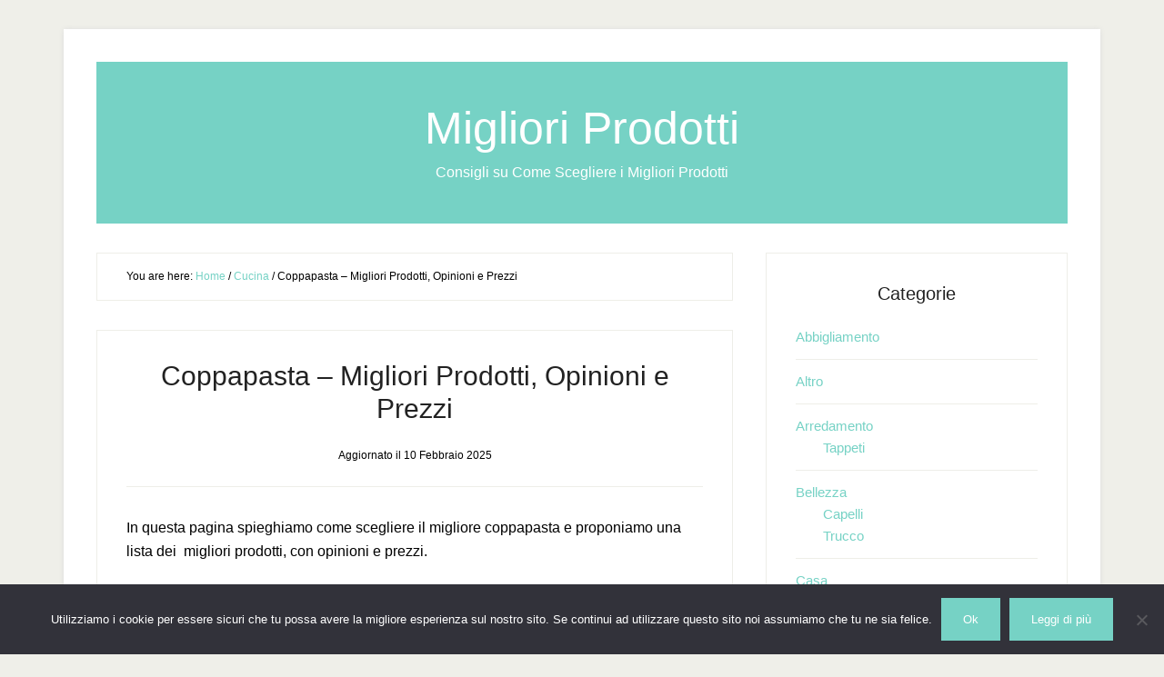

--- FILE ---
content_type: text/html; charset=UTF-8
request_url: https://miglioriprodotti.com/coppapasta-migliori-prodotti-opinioni-prezzi
body_size: 17616
content:
<!DOCTYPE html><html lang="it-IT"><head ><meta charset="UTF-8" /><meta name="viewport" content="width=device-width, initial-scale=1" /><meta name='robots' content='index, follow, max-image-preview:large, max-snippet:-1, max-video-preview:-1' /><link media="all" href="https://miglioriprodotti.com/wp-content/cache/autoptimize/css/autoptimize_77471fbae89c08e8b080821ed40857e4.css" rel="stylesheet"><title>Coppapasta - Migliori Prodotti, Opinioni e Prezzi</title><meta name="description" content="Come scegliere il migliore coppapasta. Opinioni e prezzi dei prodotti online." /><link rel="canonical" href="https://miglioriprodotti.com/coppapasta-migliori-prodotti-opinioni-prezzi" /><meta property="og:locale" content="it_IT" /><meta property="og:type" content="article" /><meta property="og:title" content="Coppapasta - Migliori Prodotti, Opinioni e Prezzi" /><meta property="og:description" content="Come scegliere il migliore coppapasta. Opinioni e prezzi dei prodotti online." /><meta property="og:url" content="https://miglioriprodotti.com/coppapasta-migliori-prodotti-opinioni-prezzi" /><meta property="og:site_name" content="Migliori Prodotti" /><meta property="article:published_time" content="2017-05-12T16:28:34+00:00" /><meta property="article:modified_time" content="2025-02-10T15:22:05+00:00" /><meta property="og:image" content="https://miglioriprodotti.com/wp-content/uploads/2017/04/coppapasta.jpg" /><meta property="og:image:width" content="300" /><meta property="og:image:height" content="133" /><meta property="og:image:type" content="image/jpeg" /><meta name="author" content="admin" /><meta name="twitter:card" content="summary_large_image" /><meta name="twitter:label1" content="Scritto da" /><meta name="twitter:data1" content="admin" /><meta name="twitter:label2" content="Tempo di lettura stimato" /><meta name="twitter:data2" content="2 minuti" /> <script type="application/ld+json" class="yoast-schema-graph">{"@context":"https://schema.org","@graph":[{"@type":"WebPage","@id":"https://miglioriprodotti.com/coppapasta-migliori-prodotti-opinioni-prezzi","url":"https://miglioriprodotti.com/coppapasta-migliori-prodotti-opinioni-prezzi","name":"Coppapasta - Migliori Prodotti, Opinioni e Prezzi","isPartOf":{"@id":"https://miglioriprodotti.com/#website"},"primaryImageOfPage":{"@id":"https://miglioriprodotti.com/coppapasta-migliori-prodotti-opinioni-prezzi#primaryimage"},"image":{"@id":"https://miglioriprodotti.com/coppapasta-migliori-prodotti-opinioni-prezzi#primaryimage"},"thumbnailUrl":"https://miglioriprodotti.com/wp-content/uploads/2017/04/coppapasta.jpg","datePublished":"2017-05-12T16:28:34+00:00","dateModified":"2025-02-10T15:22:05+00:00","author":{"@id":"https://miglioriprodotti.com/#/schema/person/8c8c22ee6309b6a6ddc4e014abe21abf"},"description":"Come scegliere il migliore coppapasta. Opinioni e prezzi dei prodotti online.","breadcrumb":{"@id":"https://miglioriprodotti.com/coppapasta-migliori-prodotti-opinioni-prezzi#breadcrumb"},"inLanguage":"it-IT","potentialAction":[{"@type":"ReadAction","target":["https://miglioriprodotti.com/coppapasta-migliori-prodotti-opinioni-prezzi"]}]},{"@type":"ImageObject","inLanguage":"it-IT","@id":"https://miglioriprodotti.com/coppapasta-migliori-prodotti-opinioni-prezzi#primaryimage","url":"https://miglioriprodotti.com/wp-content/uploads/2017/04/coppapasta.jpg","contentUrl":"https://miglioriprodotti.com/wp-content/uploads/2017/04/coppapasta.jpg","width":300,"height":133},{"@type":"BreadcrumbList","@id":"https://miglioriprodotti.com/coppapasta-migliori-prodotti-opinioni-prezzi#breadcrumb","itemListElement":[{"@type":"ListItem","position":1,"name":"Home","item":"https://miglioriprodotti.com/"},{"@type":"ListItem","position":2,"name":"Coppapasta &#8211; Migliori Prodotti, Opinioni e Prezzi"}]},{"@type":"WebSite","@id":"https://miglioriprodotti.com/#website","url":"https://miglioriprodotti.com/","name":"Migliori Prodotti","description":"Consigli su Come Scegliere i Migliori Prodotti","potentialAction":[{"@type":"SearchAction","target":{"@type":"EntryPoint","urlTemplate":"https://miglioriprodotti.com/?s={search_term_string}"},"query-input":{"@type":"PropertyValueSpecification","valueRequired":true,"valueName":"search_term_string"}}],"inLanguage":"it-IT"},{"@type":"Person","@id":"https://miglioriprodotti.com/#/schema/person/8c8c22ee6309b6a6ddc4e014abe21abf","name":"admin"}]}</script> <link rel='dns-prefetch' href='//stats.wp.com' /><link rel='dns-prefetch' href='//v0.wordpress.com' /><link rel="alternate" type="application/rss+xml" title="Migliori Prodotti &raquo; Feed" href="https://miglioriprodotti.com/feed" /><link rel="alternate" type="application/rss+xml" title="Migliori Prodotti &raquo; Feed dei commenti" href="https://miglioriprodotti.com/comments/feed" /><link rel="alternate" type="application/rss+xml" title="Migliori Prodotti &raquo; Coppapasta &#8211; Migliori Prodotti, Opinioni e Prezzi Feed dei commenti" href="https://miglioriprodotti.com/coppapasta-migliori-prodotti-opinioni-prezzi/feed" /><link rel="alternate" title="oEmbed (JSON)" type="application/json+oembed" href="https://miglioriprodotti.com/wp-json/oembed/1.0/embed?url=https%3A%2F%2Fmiglioriprodotti.com%2Fcoppapasta-migliori-prodotti-opinioni-prezzi" /><link rel="alternate" title="oEmbed (XML)" type="text/xml+oembed" href="https://miglioriprodotti.com/wp-json/oembed/1.0/embed?url=https%3A%2F%2Fmiglioriprodotti.com%2Fcoppapasta-migliori-prodotti-opinioni-prezzi&#038;format=xml" /> <script type="text/javascript" id="cookie-notice-front-js-before">var cnArgs = {"ajaxUrl":"https:\/\/miglioriprodotti.com\/wp-admin\/admin-ajax.php","nonce":"471b8c3470","hideEffect":"none","position":"bottom","onScroll":false,"onScrollOffset":100,"onClick":false,"cookieName":"cookie_notice_accepted","cookieTime":2592000,"cookieTimeRejected":2592000,"globalCookie":false,"redirection":false,"cache":true,"revokeCookies":false,"revokeCookiesOpt":"automatic"};

//# sourceURL=cookie-notice-front-js-before</script> <script type="text/javascript" src="https://miglioriprodotti.com/wp-includes/js/jquery/jquery.min.js?ver=3.7.1" id="jquery-core-js"></script> <link rel="https://api.w.org/" href="https://miglioriprodotti.com/wp-json/" /><link rel="alternate" title="JSON" type="application/json" href="https://miglioriprodotti.com/wp-json/wp/v2/posts/858" /><meta name="generator" content="WordPress 6.9" /><link rel="icon" href="https://miglioriprodotti.com/wp-content/plugins/genesis-favicon-uploader/favicons/favicon.ico" /><link rel="pingback" href="https://miglioriprodotti.com/xmlrpc.php" />  <script type="text/javascript">var analyticsFileTypes = [];
    var analyticsSnippet = 'disabled';
    var analyticsEventTracking = 'enabled';</script> <script type="text/javascript">(function(i,s,o,g,r,a,m){i['GoogleAnalyticsObject']=r;i[r]=i[r]||function(){
	(i[r].q=i[r].q||[]).push(arguments)},i[r].l=1*new Date();a=s.createElement(o),
	m=s.getElementsByTagName(o)[0];a.async=1;a.src=g;m.parentNode.insertBefore(a,m)
	})(window,document,'script','//www.google-analytics.com/analytics.js','ga');
	ga('create', 'UA-90499802-1', 'auto');
 
	ga('send', 'pageview');</script> </head><body data-rsssl=1 class="wp-singular post-template-default single single-post postid-858 single-format-standard wp-theme-genesis wp-child-theme-lifestyle-pro aawp-custom cookies-not-set header-full-width content-sidebar genesis-breadcrumbs-visible genesis-footer-widgets-visible"><div class="site-container"><header class="site-header"><div class="wrap"><div class="title-area"><p class="site-title"><a href="https://miglioriprodotti.com/">Migliori Prodotti</a></p><p class="site-description">Consigli su Come Scegliere i Migliori Prodotti</p></div></div></header><div class="site-inner"><div class="content-sidebar-wrap"><main class="content"><div class="breadcrumb">You are here: <span class="breadcrumb-link-wrap"><a class="breadcrumb-link" href="https://miglioriprodotti.com/"><span class="breadcrumb-link-text-wrap">Home</span></a><meta ></span> <span aria-label="breadcrumb separator">/</span> <span class="breadcrumb-link-wrap"><a class="breadcrumb-link" href="https://miglioriprodotti.com/category/cucina"><span class="breadcrumb-link-text-wrap">Cucina</span></a><meta ></span> <span aria-label="breadcrumb separator">/</span> Coppapasta &#8211; Migliori Prodotti, Opinioni e Prezzi</div><article class="post-858 post type-post status-publish format-standard has-post-thumbnail category-cucina entry" aria-label="Coppapasta &#8211; Migliori Prodotti, Opinioni e Prezzi"><header class="entry-header"><h1 class="entry-title">Coppapasta &#8211; Migliori Prodotti, Opinioni e Prezzi</h1><p class="entry-meta">Aggiornato il <time class="entry-modified-time">10 Febbraio 2025</time></p></header><div class="entry-content"><p>In questa pagina spieghiamo come scegliere il migliore coppapasta e proponiamo una lista dei  migliori prodotti, con opinioni e prezzi.</p><div id="toc_container" class="no_bullets"><p class="toc_title">Contenuti</p><ul class="toc_list"><li><a href="#Come_Scegliereun_Coppapasta"><span class="toc_number toc_depth_1">1</span> Come Scegliere un Coppapasta</a></li><li><a href="#Coppapastapiu_Venduti"><span class="toc_number toc_depth_1">2</span> Coppapasta più Venduti</a></li><li><a href="#NuoviCoppapasta"><span class="toc_number toc_depth_1">3</span> Nuovi Coppapasta</a></li></ul></div><h2><span id="Come_Scegliereun_Coppapasta">Come Scegliere un Coppapasta</span></h2><p>I coppapasta sono gli utensili da cucina del momento. Per un risotto, un primo piatto oppure una zuppa di cereali in modo particolare, il coppapasta ci aiuta a realizzare composizioni personalizzate per portare in tavola piatti perfetti ed in grado di stuzzicare il palato dei nostri commensali.</p><p>Il coppapasta è un utensile da cucina utilizzato normalmente per coppare ovvero per tagliare la pasta fresca fatta a mano. Ma stiamo parlando di un utensile davvero versatile, ecco perché il coppapasta viene utilizzato anche per dare forma alle nostre preparazioni, per risotti o primi piatti, verdure e carne. Il coppapasta è un utensile da cucina molto utilizzato anche dagli chef professionisti per una tartare oppure per preparare un hamburger dalle forme geometriche perfette. Una volta appoggiato sul piatto, il coppapasta può essere riempito di pasta, spaghetti, riso oppure altri alimenti. Togliendo il coppapasta dal piatto, la pietanza che abbiamo preparato prender forma conferendo un aspetto ordinato e regolare al piatto.</p><p>Il coppapasta è un vero e proprio stampo senza fondo. Il materiale di assemblaggio più utilizzato per i migliori coppapasta presenti sul mercato è, come sempre, l’acciaio inox con una parte tagliente ed una arrotondata.</p><p>Come avrete intuito, la scelta sul mercato è davvero molto vasta, i coppapasta sono disponibili di varie forme e misure. Risulta essere possibile acquistare questo utensile da cucina nella forma circolare, quadrata, rettangolare, a cuore, poligonale a fiore e a goccia.</p><p>Variabili sono anche le dimensioni di questo utensile da cucina: possono variare sia il diametro sia l’altezza del coppapasta. Per esempio, i coppapasta utilizzati prevalentemente per preparare i biscotti sono piccoli e caratterizzati da forme diverse. I coppapasta più grandi, invece, sono quelli utilizzati per la preparazione di pasta fresca fatta in casa.</p><h2><span id="Coppapastapiu_Venduti">Coppapasta più Venduti</span></h2><p>In questa tabella sono elencati i coppapasta più venduti online in questo momento.<br /> Per ogni prodotto è possibile trovare informazioni sul prezzo e sulle opinioni degli acquirenti.</p><div class="aawp"><div class="aawp-product aawp-product--horizontal aawp-product--inline-info aawp-product--bestseller aawp-product--ribbon"  data-aawp-product-asin="B0D2DCD8Q2" data-aawp-product-id="1312650" data-aawp-tracking-id="miglioriprodotti.com-21" data-aawp-product-title="Bczhieulw 12 pezzi coppapasta tondi larghezza  da 2,4-11,2 centimetri  12 dimensioni  altezza 3 centimetri in acciaio inossidabile utilizzati per la preparazione di dolci biscotti ecc"> <span class="aawp-product__ribbon aawp-product__ribbon--bestseller">Bestseller No. 1</span><div class="aawp-product__thumb"> <a class="aawp-product__image-link"
 href="https://www.amazon.it/dp/B0D2DCD8Q2?tag=miglioriprodotti.com-21&linkCode=ogi&th=1&psc=1&keywords=coppapasta" title="Bczhieulw 12 pezzi coppapasta tondi, larghezza: da 2,4-11,2 centimetri (12 dimensioni), altezza 3 centimetri, in acciaio inossidabile, utilizzati per la preparazione di dolci, biscotti, ecc" rel="nofollow noopener sponsored" target="_blank"> <img decoding="async" class="aawp-product__image" src="https://m.media-amazon.com/images/I/41d4LhjWP2L._SL160_.jpg" alt="Bczhieulw 12 pezzi coppapasta tondi, larghezza: da 2,4-11,2 centimetri (12 dimensioni), altezza 3 centimetri, in acciaio inossidabile, utilizzati per la preparazione di dolci, biscotti, ecc"  /> </a></div><div class="aawp-product__content"> <a class="aawp-product__title" href="https://www.amazon.it/dp/B0D2DCD8Q2?tag=miglioriprodotti.com-21&linkCode=ogi&th=1&psc=1&keywords=coppapasta" title="Bczhieulw 12 pezzi coppapasta tondi, larghezza: da 2,4-11,2 centimetri (12 dimensioni), altezza 3 centimetri, in acciaio inossidabile, utilizzati per la preparazione di dolci, biscotti, ecc" rel="nofollow noopener sponsored" target="_blank"> Bczhieulw 12 pezzi coppapasta tondi, larghezza: da 2,4-11,2 centimetri (12 dimensioni), altezza 3 centimetri, in acciaio inossidabile, utilizzati per la preparazione di dolci, biscotti, ecc </a><div class="aawp-product__description"><ul><li>Materiale: Acciaio inossidabile 430, rifinitura lucida, bordo esterno arrotondato che non taglia le mani</li><li>Incluso: Set da 12 tagliapasta rotondi, altezza 3 cm, Larghezza: 2.4cm，3.2cm，4cm，4.8cm，5.6cm，6.3cm，7.2cm，8.1cm，8.8cm，9.6cm，10.3cm，11.2cm cm. Scatola portaoggetti 12,5x12,5x3,2 cm</li><li>Facile da pulire: Coppa pasta di acciaio superficie liscia, facile da pulire, basta strofinare con acqua calda e lasciare asciugare, lavabile in lavastoviglie</li><li>Facile da usare: Premere il tagliapasta sui biscotti per tagliarli. Questi tagliapasta rotondi possono essere utilizzati per preparare biscotti, pane, panini, mini pizze, ciambelle, torte, cupcakes, decorazioni di zucchero, pancakes, riso, uova fritte, verdure, cioccolato e molto altro</li><li>Design: Coppapasta tondi design elegante con linee morbide. Grazie alle diverse dimensioni, possono essere liberamente combinati per il fai da te, ad esempio, uno grande e uno piccolo per fare ciambelle, è possibile selezionare le dimensioni necessarie in base al cibo</li></ul></div></div><div class="aawp-product__footer"><div class="aawp-product__pricing"> <span class="aawp-product__price aawp-product__price--current">13,99 EUR</span></div> <a class="aawp-button aawp-button--buy aawp-button aawp-button--amazon aawp-button--icon aawp-button--icon-black" href="https://www.amazon.it/dp/B0D2DCD8Q2?tag=miglioriprodotti.com-21&#038;linkCode=ogi&#038;th=1&#038;psc=1&#038;keywords=coppapasta" title="Acquista su Amazon" target="_blank" rel="nofollow noopener sponsored">Acquista su Amazon</a> <span class="aawp-product__info">Prezzo tasse incl., escluse spedizioni  Dati aggiornati il 2026-01-20</span></div></div><div class="aawp-product aawp-product--horizontal aawp-product--ribbon aawp-product--sale aawp-product--inline-info aawp-product--bestseller"  data-aawp-product-asin="B0714PP3HD" data-aawp-product-id="1312651" data-aawp-tracking-id="miglioriprodotti.com-21" data-aawp-product-title="Tescoma 428720 Coppapasta Acciaio Inossidabile Grigio 2 unità"> <span class="aawp-product__ribbon aawp-product__ribbon--sale">Offerta</span><span class="aawp-product__ribbon aawp-product__ribbon--bestseller">Bestseller No. 2</span><div class="aawp-product__thumb"> <a class="aawp-product__image-link"
 href="https://www.amazon.it/dp/B0714PP3HD?tag=miglioriprodotti.com-21&linkCode=ogi&th=1&psc=1&keywords=coppapasta" title="Tescoma 428720 Coppapasta, Acciaio Inossidabile, Grigio, 2 unità" rel="nofollow noopener sponsored" target="_blank"> <img decoding="async" class="aawp-product__image" src="https://m.media-amazon.com/images/I/31K-7OmMMlL._SL160_.jpg" alt="Tescoma 428720 Coppapasta, Acciaio Inossidabile, Grigio, 2 unità"  /> </a></div><div class="aawp-product__content"> <a class="aawp-product__title" href="https://www.amazon.it/dp/B0714PP3HD?tag=miglioriprodotti.com-21&linkCode=ogi&th=1&psc=1&keywords=coppapasta" title="Tescoma 428720 Coppapasta, Acciaio Inossidabile, Grigio, 2 unità" rel="nofollow noopener sponsored" target="_blank"> Tescoma 428720 Coppapasta, Acciaio Inossidabile, Grigio, 2 unità </a><div class="aawp-product__description"><ul><li>Ottimi per comporre e impiattare in modo elegante riso, pasta, contorni, per dare forma a dessert, aspic ed alimenti cotti in forno</li><li>Adatti anche per cottura di uova al tegamino o per tagliare la pasta</li><li>Prodotti in acciaio inossidabile di ottima qualità, lavabili in lavastoviglie</li><li>Adatti per forni elettrici, a gas o ventilati</li><li>Lavabile in lavastoviglie</li></ul></div></div><div class="aawp-product__footer"><div class="aawp-product__pricing"> <span class="aawp-product__price aawp-product__price--old">9,90 EUR</span> <span class="aawp-product__price aawp-product__price--saved">&#8722;1,91 EUR</span> <span class="aawp-product__price aawp-product__price--current">7,99 EUR</span></div> <a class="aawp-button aawp-button--buy aawp-button aawp-button--amazon aawp-button--icon aawp-button--icon-black" href="https://www.amazon.it/dp/B0714PP3HD?tag=miglioriprodotti.com-21&#038;linkCode=ogi&#038;th=1&#038;psc=1&#038;keywords=coppapasta" title="Acquista su Amazon" target="_blank" rel="nofollow noopener sponsored">Acquista su Amazon</a> <span class="aawp-product__info">Prezzo tasse incl., escluse spedizioni  Dati aggiornati il 2026-01-20</span></div></div><div class="aawp-product aawp-product--horizontal aawp-product--inline-info aawp-product--bestseller aawp-product--ribbon"  data-aawp-product-asin="B0F3345HC5" data-aawp-product-id="1312652" data-aawp-tracking-id="miglioriprodotti.com-21" data-aawp-product-title="Fackelmann Set Coppapasta e Rotella Tagliapasta per impiattare in acciaio inox coppa pasta lavabili in lavastoviglie differente diametro rotella per impasti"> <span class="aawp-product__ribbon aawp-product__ribbon--bestseller">Bestseller No. 3</span><div class="aawp-product__thumb"> <a class="aawp-product__image-link"
 href="https://www.amazon.it/dp/B0F3345HC5?tag=miglioriprodotti.com-21&linkCode=ogi&th=1&psc=1&keywords=coppapasta" title="Fackelmann Set Coppapasta e Rotella Tagliapasta, per impiattare, in acciaio inox, coppa pasta lavabili in lavastoviglie, differente diametro, rotella per impasti" rel="nofollow noopener sponsored" target="_blank"> <img decoding="async" class="aawp-product__image" src="https://m.media-amazon.com/images/I/41JMT3hV4HL._SL160_.jpg" alt="Fackelmann Set Coppapasta e Rotella Tagliapasta, per impiattare, in acciaio inox, coppa pasta lavabili in lavastoviglie, differente diametro, rotella per impasti"  /> </a></div><div class="aawp-product__content"> <a class="aawp-product__title" href="https://www.amazon.it/dp/B0F3345HC5?tag=miglioriprodotti.com-21&linkCode=ogi&th=1&psc=1&keywords=coppapasta" title="Fackelmann Set Coppapasta e Rotella Tagliapasta, per impiattare, in acciaio inox, coppa pasta lavabili in lavastoviglie, differente diametro, rotella per impasti" rel="nofollow noopener sponsored" target="_blank"> Fackelmann Set Coppapasta e Rotella Tagliapasta, per impiattare, in acciaio inox, coppa pasta lavabili in lavastoviglie, differente diametro, rotella per impasti </a><div class="aawp-product__description"><ul><li>Set da Cucina 2 in 1: include un coppapasta perfetto per dolci e impasti e una rotella tagliapasta, ottima per rifinire con precisione</li><li>Taglio Preciso e Pulito: il coppa pasta garantisce forme perfette, mentre la rotella tagliapasta crea bordi ondulati su pasta fresca e biscotti</li><li>Versatile e Multifunzionale: ottimo per formine biscotti, decorazioni, pasta sfoglia, ravioli e impasti dolci o salati</li><li>Materiali di Qualità: realizzato in acciaio inox resistente, garantisce durata e prestazioni eccellenti in cucina</li><li>Dimensioni Coppapasta: diametro: 5,6,7,8,10,12 cm. altezza fissa 4,5 cm</li></ul></div></div><div class="aawp-product__footer"><div class="aawp-product__pricing"> <span class="aawp-product__price aawp-product__price--current">14,99 EUR</span></div> <a class="aawp-button aawp-button--buy aawp-button aawp-button--amazon aawp-button--icon aawp-button--icon-black" href="https://www.amazon.it/dp/B0F3345HC5?tag=miglioriprodotti.com-21&#038;linkCode=ogi&#038;th=1&#038;psc=1&#038;keywords=coppapasta" title="Acquista su Amazon" target="_blank" rel="nofollow noopener sponsored">Acquista su Amazon</a> <span class="aawp-product__info">Prezzo tasse incl., escluse spedizioni  Dati aggiornati il 2026-01-20</span></div></div><div class="aawp-product aawp-product--horizontal aawp-product--inline-info aawp-product--bestseller aawp-product--ribbon"  data-aawp-product-asin="B009N0CMR2" data-aawp-product-id="1312653" data-aawp-tracking-id="miglioriprodotti.com-21" data-aawp-product-title="Fackelmann Set da 6 Coppa pasta Professionali per impiattare e formare verdure frolla ed impasti materiale in Acciaio Inossidabile Dimensioni diametri Ø5/6/7/8/10/12 x 4,5 cm di altezza"> <span class="aawp-product__ribbon aawp-product__ribbon--bestseller">Bestseller No. 4</span><div class="aawp-product__thumb"> <a class="aawp-product__image-link"
 href="https://www.amazon.it/dp/B009N0CMR2?tag=miglioriprodotti.com-21&linkCode=ogi&th=1&psc=1&keywords=coppapasta" title="Fackelmann Set da 6 Coppa pasta Professionali, per impiattare e formare verdure, frolla ed impasti, materiale in Acciaio Inossidabile, Dimensioni diametri Ø5/6/7/8/10/12 x 4,5 cm di altezza" rel="nofollow noopener sponsored" target="_blank"> <img decoding="async" class="aawp-product__image" src="https://m.media-amazon.com/images/I/31RUht4RdLL._SL160_.jpg" alt="Fackelmann Set da 6 Coppa pasta Professionali, per impiattare e formare verdure, frolla ed impasti, materiale in Acciaio Inossidabile, Dimensioni diametri Ø5/6/7/8/10/12 x 4,5 cm di altezza"  /> </a></div><div class="aawp-product__content"> <a class="aawp-product__title" href="https://www.amazon.it/dp/B009N0CMR2?tag=miglioriprodotti.com-21&linkCode=ogi&th=1&psc=1&keywords=coppapasta" title="Fackelmann Set da 6 Coppa pasta Professionali, per impiattare e formare verdure, frolla ed impasti, materiale in Acciaio Inossidabile, Dimensioni diametri Ø5/6/7/8/10/12 x 4,5 cm di altezza" rel="nofollow noopener sponsored" target="_blank"> Fackelmann Set da 6 Coppa pasta Professionali, per impiattare e formare verdure, frolla ed impasti, materiale in Acciaio Inossidabile, Dimensioni diametri Ø5/6/7/8/10/12 x 4,5 cm di altezza </a><div class="aawp-product__description"><ul><li>FACILE DA USARE: grazie a questo set professionale di coppapasta in acciaio inossidabile, disponibile in 6 diametri differenti, impiattare, porzionare e tagliare frolle e impasti diventerà un'attività pratica, semplice e, soprattutto, rapida.</li><li>MULTIUSO: appoggiare il coppapasta sul piatto di portata, riempirlo con carne, verdure o pesce, pressare leggermente con il dorso di un cucchiaio, quindi sfilare delicatamente</li><li>PULIZIA: facilmente lavabile in lavastoviglie o a mano</li><li>MATERIALE: Acciaio Inossidabile di alta qualità durevole nel tempo e resistente al calore di forni e pentole</li><li>DIMENSIONI: diametro: 5,6,7,8,10,12 cm. altezza fissa 4,5 cm</li></ul></div></div><div class="aawp-product__footer"><div class="aawp-product__pricing"> <span class="aawp-product__price aawp-product__price--current">12,99 EUR</span></div> <a class="aawp-button aawp-button--buy aawp-button aawp-button--amazon aawp-button--icon aawp-button--icon-black" href="https://www.amazon.it/dp/B009N0CMR2?tag=miglioriprodotti.com-21&#038;linkCode=ogi&#038;th=1&#038;psc=1&#038;keywords=coppapasta" title="Acquista su Amazon" target="_blank" rel="nofollow noopener sponsored">Acquista su Amazon</a> <span class="aawp-product__info">Prezzo tasse incl., escluse spedizioni  Dati aggiornati il 2026-01-20</span></div></div><div class="aawp-product aawp-product--horizontal aawp-product--inline-info aawp-product--bestseller aawp-product--ribbon"  data-aawp-product-asin="B07YY4QPJQ" data-aawp-product-id="1312654" data-aawp-tracking-id="miglioriprodotti.com-21" data-aawp-product-title="PIAZZA Tagliapasta Liscio - Diametro 10 Cm Altezza 3 Cm - in Latta"> <span class="aawp-product__ribbon aawp-product__ribbon--bestseller">Bestseller No. 5</span><div class="aawp-product__thumb"> <a class="aawp-product__image-link"
 href="https://www.amazon.it/dp/B07YY4QPJQ?tag=miglioriprodotti.com-21&linkCode=ogi&th=1&psc=1&keywords=coppapasta" title="PIAZZA Tagliapasta Liscio - Diametro 10 Cm, Altezza 3 Cm - in Latta" rel="nofollow noopener sponsored" target="_blank"> <img decoding="async" class="aawp-product__image" src="https://m.media-amazon.com/images/I/31y0BPUDaoL._SL160_.jpg" alt="PIAZZA Tagliapasta Liscio - Diametro 10 Cm, Altezza 3 Cm - in Latta"  /> </a></div><div class="aawp-product__content"> <a class="aawp-product__title" href="https://www.amazon.it/dp/B07YY4QPJQ?tag=miglioriprodotti.com-21&linkCode=ogi&th=1&psc=1&keywords=coppapasta" title="PIAZZA Tagliapasta Liscio - Diametro 10 Cm, Altezza 3 Cm - in Latta" rel="nofollow noopener sponsored" target="_blank"> PIAZZA Tagliapasta Liscio - Diametro 10 Cm, Altezza 3 Cm - in Latta </a><div class="aawp-product__description"><ul><li>UTILIZZO - Accessori per la pasticceria.</li><li>MATERIALE - In latta.</li><li>DIMENSIONI - Diametro 10 cm, altezza 3 cm.</li><li>MADE IN ITALY - Prodotto in Italia.</li><li>Un vasto assortimento di accessori per la pasticceria, frutto di una continua ricerca su nuove tecnologie e materiali: per i professionisti del settore pasticceria.</li></ul></div></div><div class="aawp-product__footer"><div class="aawp-product__pricing"> <span class="aawp-product__price aawp-product__price--current">3,50 EUR</span></div> <a class="aawp-button aawp-button--buy aawp-button aawp-button--amazon aawp-button--icon aawp-button--icon-black" href="https://www.amazon.it/dp/B07YY4QPJQ?tag=miglioriprodotti.com-21&#038;linkCode=ogi&#038;th=1&#038;psc=1&#038;keywords=coppapasta" title="Acquista su Amazon" target="_blank" rel="nofollow noopener sponsored">Acquista su Amazon</a> <span class="aawp-product__info">Prezzo tasse incl., escluse spedizioni  Dati aggiornati il 2026-01-20</span></div></div><div class="aawp-product aawp-product--horizontal aawp-product--inline-info aawp-product--bestseller aawp-product--ribbon"  data-aawp-product-asin="B09ZHWRVB5" data-aawp-product-id="1312656" data-aawp-tracking-id="miglioriprodotti.com-21" data-aawp-product-title="Jesdavan Coppa Pasta di Acciaio 8 Pezzi Coppa Pasta 8CM Coppapasta Tondi Anello per Torte Acciaio Inossidabile con Coperchio Adatto per Torte Dessert Biscotti Mousse Glassa"> <span class="aawp-product__ribbon aawp-product__ribbon--bestseller">Bestseller No. 6</span><div class="aawp-product__thumb"> <a class="aawp-product__image-link"
 href="https://www.amazon.it/dp/B09ZHWRVB5?tag=miglioriprodotti.com-21&linkCode=ogi&th=1&psc=1&keywords=coppapasta" title="Jesdavan Coppa Pasta di Acciaio, 8 Pezzi Coppa Pasta, 8CM Coppapasta Tondi, Anello per Torte Acciaio Inossidabile, con Coperchio Adatto per Torte Dessert Biscotti Mousse Glassa" rel="nofollow noopener sponsored" target="_blank"> <img decoding="async" class="aawp-product__image" src="https://m.media-amazon.com/images/I/41zTDyAeMPL._SL160_.jpg" alt="Jesdavan Coppa Pasta di Acciaio, 8 Pezzi Coppa Pasta, 8CM Coppapasta Tondi, Anello per Torte Acciaio Inossidabile, con Coperchio Adatto per Torte Dessert Biscotti Mousse Glassa"  /> </a></div><div class="aawp-product__content"> <a class="aawp-product__title" href="https://www.amazon.it/dp/B09ZHWRVB5?tag=miglioriprodotti.com-21&linkCode=ogi&th=1&psc=1&keywords=coppapasta" title="Jesdavan Coppa Pasta di Acciaio, 8 Pezzi Coppa Pasta, 8CM Coppapasta Tondi, Anello per Torte Acciaio Inossidabile, con Coperchio Adatto per Torte Dessert Biscotti Mousse Glassa" rel="nofollow noopener sponsored" target="_blank"> Jesdavan Coppa Pasta di Acciaio, 8 Pezzi Coppa Pasta, 8CM Coppapasta Tondi, Anello per Torte Acciaio Inossidabile, con Coperchio Adatto per Torte Dessert Biscotti Mousse Glassa </a><div class="aawp-product__description"><ul><li>🎂 Set Stampo per Torta: Confezione include 8 coppa pasta di acciaio e 8 coperchi, coppapasta taglia: 8 cm x 4 cm / 3,14 pollici x 1,57 pollici, il coperchio ad anello per torta con manico è facile da spremere durante il processo di cottura.</li><li>🎂 Set Coppa Pasta di Acciaio: la confezione include 8 coppapasta e 8 coperchi, coppapasta taglia: 8 cm x 4 cm / 3,14 pollici x 1,57 pollici, il coperchio ad anello per torta con manico è facile da spremere durante il processo di cottura,</li><li>🎂 Facile da usare/pulire: Coppa pasta di acciaio ha una superficie liscia, facile da staccar, può aiutarti a proteggere l'intera torta dai danni. Lavabile a mano o in lavastoviglie dopo l'uso.</li><li>🎂 Ampiamente usato: può essere usato per fare torte, glasse, biscotti, panini, cioccolatini, insalate modellate, ecc. Adatto a casa, hotel, panetteria, ristorante, caffetteria, panetteria, ecc.</li><li>🎂Garanzia post-vendita: ho fiducia al 100% nei nostri prodotti. In caso di domande o dubbi sui nostri prodotti, non esitare a contattarci in qualsiasi momento. Ti offriamo la soluzione perfetta. Grazie mólto!</li></ul></div></div><div class="aawp-product__footer"><div class="aawp-product__pricing"> <span class="aawp-product__price aawp-product__price--current">12,99 EUR</span></div> <a class="aawp-button aawp-button--buy aawp-button aawp-button--amazon aawp-button--icon aawp-button--icon-black" href="https://www.amazon.it/dp/B09ZHWRVB5?tag=miglioriprodotti.com-21&#038;linkCode=ogi&#038;th=1&#038;psc=1&#038;keywords=coppapasta" title="Acquista su Amazon" target="_blank" rel="nofollow noopener sponsored">Acquista su Amazon</a> <span class="aawp-product__info">Prezzo tasse incl., escluse spedizioni  Dati aggiornati il 2026-01-20</span></div></div><div class="aawp-product aawp-product--horizontal aawp-product--inline-info aawp-product--bestseller aawp-product--ribbon"  data-aawp-product-asin="B00577XH9W" data-aawp-product-id="1312657" data-aawp-tracking-id="miglioriprodotti.com-21" data-aawp-product-title="Ibili Clasica - Stampo ad Anello per Torte Diametro 6 cm Altezza 4,5 cm 1 Pezzo"> <span class="aawp-product__ribbon aawp-product__ribbon--bestseller">Bestseller No. 7</span><div class="aawp-product__thumb"> <a class="aawp-product__image-link"
 href="https://www.amazon.it/dp/B00577XH9W?tag=miglioriprodotti.com-21&linkCode=ogi&th=1&psc=1&keywords=coppapasta" title="Ibili Clasica - Stampo ad Anello per Torte, Diametro 6 cm, Altezza 4,5 cm, 1 Pezzo" rel="nofollow noopener sponsored" target="_blank"> <img decoding="async" class="aawp-product__image" src="https://m.media-amazon.com/images/I/31dWzlegf0L._SL160_.jpg" alt="Ibili Clasica - Stampo ad Anello per Torte, Diametro 6 cm, Altezza 4,5 cm, 1 Pezzo"  /> </a></div><div class="aawp-product__content"> <a class="aawp-product__title" href="https://www.amazon.it/dp/B00577XH9W?tag=miglioriprodotti.com-21&linkCode=ogi&th=1&psc=1&keywords=coppapasta" title="Ibili Clasica - Stampo ad Anello per Torte, Diametro 6 cm, Altezza 4,5 cm, 1 Pezzo" rel="nofollow noopener sponsored" target="_blank"> Ibili Clasica - Stampo ad Anello per Torte, Diametro 6 cm, Altezza 4,5 cm, 1 Pezzo </a><div class="aawp-product__description"><ul><li>Colore: argento</li><li>Materiale: acciaio inox</li><li>Paese di origine: Spagna</li><li>Dimensioni della confezione (L x P x A): 8,0 x 6,5 x 10,0 cm</li></ul></div></div><div class="aawp-product__footer"><div class="aawp-product__pricing"> <span class="aawp-product__price aawp-product__price--current">4,61 EUR</span></div> <a class="aawp-button aawp-button--buy aawp-button aawp-button--amazon aawp-button--icon aawp-button--icon-black" href="https://www.amazon.it/dp/B00577XH9W?tag=miglioriprodotti.com-21&#038;linkCode=ogi&#038;th=1&#038;psc=1&#038;keywords=coppapasta" title="Acquista su Amazon" target="_blank" rel="nofollow noopener sponsored">Acquista su Amazon</a> <span class="aawp-product__info">Prezzo tasse incl., escluse spedizioni  Dati aggiornati il 2026-01-20</span></div></div><div class="aawp-product aawp-product--horizontal aawp-product--inline-info aawp-product--bestseller aawp-product--ribbon"  data-aawp-product-asin="B0CW12D1MK" data-aawp-product-id="1312658" data-aawp-tracking-id="miglioriprodotti.com-21" data-aawp-product-title="WSAMJIN 12 Pezzi Coppapasta Tondi Colorato Stampini per Biscotti Acciaio Inox con Scatola Rotonda Coppapasta Rotondo DIY Utensili da Pasticceria per Cottura Ciambelle Biscotti Torte"> <span class="aawp-product__ribbon aawp-product__ribbon--bestseller">Bestseller No. 8</span><div class="aawp-product__thumb"> <a class="aawp-product__image-link"
 href="https://www.amazon.it/dp/B0CW12D1MK?tag=miglioriprodotti.com-21&linkCode=ogi&th=1&psc=1&keywords=coppapasta" title="WSAMJIN 12 Pezzi Coppapasta Tondi Colorato, Stampini per Biscotti Acciaio Inox con Scatola Rotonda, Coppapasta Rotondo DIY Utensili da Pasticceria per Cottura, Ciambelle, Biscotti, Torte" rel="nofollow noopener sponsored" target="_blank"> <img decoding="async" class="aawp-product__image" src="https://m.media-amazon.com/images/I/511Dvbg3mML._SL160_.jpg" alt="WSAMJIN 12 Pezzi Coppapasta Tondi Colorato, Stampini per Biscotti Acciaio Inox con Scatola Rotonda, Coppapasta Rotondo DIY Utensili da Pasticceria per Cottura, Ciambelle, Biscotti, Torte"  /> </a></div><div class="aawp-product__content"> <a class="aawp-product__title" href="https://www.amazon.it/dp/B0CW12D1MK?tag=miglioriprodotti.com-21&linkCode=ogi&th=1&psc=1&keywords=coppapasta" title="WSAMJIN 12 Pezzi Coppapasta Tondi Colorato, Stampini per Biscotti Acciaio Inox con Scatola Rotonda, Coppapasta Rotondo DIY Utensili da Pasticceria per Cottura, Ciambelle, Biscotti, Torte" rel="nofollow noopener sponsored" target="_blank"> WSAMJIN 12 Pezzi Coppapasta Tondi Colorato, Stampini per Biscotti Acciaio Inox con Scatola Rotonda, Coppapasta Rotondo DIY Utensili da Pasticceria per Cottura, Ciambelle, Biscotti, Torte </a><div class="aawp-product__description"><ul><li>🥯【12 dimensioni diverse】Con la dimensione più grande di 11,3 cm e la più piccola solo 1 pollice (2,5 cm) e altre 10 dimensioni tra cui scegliere, profondità 1,2 pollici/3 cm; sentirsi come un professionista che prepara piatti come pierogi e deliziosi biscotti sandwich.</li><li>🍩【Materiali di alta qualità】Tondo stampi è realizzato in acciaio inossidabile per uso alimentare, stampato in un unico pezzo, molto resistente e il bordo è arricciato per proteggere le mani e darti tranquillità quando lo usi.</li><li>🍪【Facile da usare】Il rotondo acciaio inox tagliapasta aperta è progettato con bordi arricciati e saldature lisce per proteggere le dita. Le lame sottili tagliano in modo netto l'impasto dei biscotti o la pasta e sono facili da sollevare senza che si attacchi.</li><li>🎂【Segni graduati】Ogni diy utensili da pasticceria è graduato in modo da poter trovare rapidamente la misura di cui avete bisogno! Il rivestimento in gomma colorata sulla parte superiore consente inoltre di distinguere facilmente i coltelli.</li><li>🥧【Ampiamente utilizzati】Questi stampo per biscotti fondente con contenitore sono adatti per biscotti, torte, pasta, mousse, muffin, formaggio, glassa, rotoli, pretzel, ciambelle e altro ancora. È possibile preparare anche dessert.</li></ul></div></div><div class="aawp-product__footer"><div class="aawp-product__pricing"> <span class="aawp-product__price aawp-product__price--current">13,99 EUR</span></div> <a class="aawp-button aawp-button--buy aawp-button aawp-button--amazon aawp-button--icon aawp-button--icon-black" href="https://www.amazon.it/dp/B0CW12D1MK?tag=miglioriprodotti.com-21&#038;linkCode=ogi&#038;th=1&#038;psc=1&#038;keywords=coppapasta" title="Acquista su Amazon" target="_blank" rel="nofollow noopener sponsored">Acquista su Amazon</a> <span class="aawp-product__info">Prezzo tasse incl., escluse spedizioni  Dati aggiornati il 2026-01-20</span></div></div><div class="aawp-product aawp-product--horizontal aawp-product--inline-info aawp-product--bestseller aawp-product--ribbon"  data-aawp-product-asin="B0CHB4VS66" data-aawp-product-id="1312659" data-aawp-tracking-id="miglioriprodotti.com-21" data-aawp-product-title="12 Pezzi Coppapasta Tondi Coppapasta Rotondo Acciaio Inox Tagliapasta Formine per Biscotti Rotondi 2.6cm-11.5cm Tagliapasta Aperta Tondo con Contenitore per Muffin Ciambelle Biscotti Torte"> <span class="aawp-product__ribbon aawp-product__ribbon--bestseller">Bestseller No. 9</span><div class="aawp-product__thumb"> <a class="aawp-product__image-link"
 href="https://www.amazon.it/dp/B0CHB4VS66?tag=miglioriprodotti.com-21&linkCode=ogi&th=1&psc=1&keywords=coppapasta" title="12 Pezzi Coppapasta Tondi, Coppapasta Rotondo Acciaio Inox Tagliapasta, Formine per Biscotti Rotondi 2.6cm-11.5cm, Tagliapasta Aperta Tondo con Contenitore, per Muffin, Ciambelle, Biscotti, Torte" rel="nofollow noopener sponsored" target="_blank"> <img decoding="async" class="aawp-product__image" src="https://m.media-amazon.com/images/I/51WCzCOteaL._SL160_.jpg" alt="12 Pezzi Coppapasta Tondi, Coppapasta Rotondo Acciaio Inox Tagliapasta, Formine per Biscotti Rotondi 2.6cm-11.5cm, Tagliapasta Aperta Tondo con Contenitore, per Muffin, Ciambelle, Biscotti, Torte"  /> </a></div><div class="aawp-product__content"> <a class="aawp-product__title" href="https://www.amazon.it/dp/B0CHB4VS66?tag=miglioriprodotti.com-21&linkCode=ogi&th=1&psc=1&keywords=coppapasta" title="12 Pezzi Coppapasta Tondi, Coppapasta Rotondo Acciaio Inox Tagliapasta, Formine per Biscotti Rotondi 2.6cm-11.5cm, Tagliapasta Aperta Tondo con Contenitore, per Muffin, Ciambelle, Biscotti, Torte" rel="nofollow noopener sponsored" target="_blank"> 12 Pezzi Coppapasta Tondi, Coppapasta Rotondo Acciaio Inox Tagliapasta, Formine per Biscotti Rotondi 2.6cm-11.5cm, Tagliapasta Aperta Tondo con Contenitore, per Muffin, Ciambelle, Biscotti, Torte </a><div class="aawp-product__description"><ul><li>【Dimensioni Multiple】Acciaio inox formine per biscotti set include 12 diametri diversi, rispettivamente 2,6 cm, 3,3 cm, 4 cm, 5 cm, 5,5 cm, 6,3 cm, 7 cm, 8 cm, 8,8 cm, 9,5 cm, 10,5 cm, 11,5 cm, Acciaio inox stampi per biscotti una varietà di stili per soddisfare le vostre esigenze di taglio.</li><li>【Materiale di alta Qualità】Coppapasta alzata realizzato in acciaio inossidabile di alta qualità, robusto e durevole, sano e sicuro da usare, riutilizzabile; facile da togliere dallo stampo, ad alta resistenza, non facile da deformare; Coppa pasta per pasta design scientifico ed ergonomico, adatto per la cucina domestica</li><li>【Facile da Pulire】Coppa pasta tondo superficie liscia, facile da pulire, la superficie lucida non ferisce le mani; Taglierina per biscotti rotonda facile da pulire in lavastoviglie, risparmiando molto tempo; Stampi per biscotti ringo può anche essere risciacquato con acqua e pulito con un panno dopo l'uso</li><li>【Facile da Usare】È sufficiente posizionare lo coppapasta tagliapasta anello sull'impasto e premere delicatamente; taglia facilmente diverse forme di biscotti senza che si attacchino alla taglierina; pratico contenitore per riporre rapidamente gli coppapasta tondo per risparmiare spazio</li><li>【Ampia gamma di Applicazioni】Formine rotonde in acciaio inox può realizzare biscotti, fette biscottate, purè di patate, focaccine, muffin, biscotti, pane, formaggio, focacce, forme di verdure, panini, ecc; Stampi per biscotti in acciaio inox, Ideale per cucinare, cuocere, omelette o pancake!</li></ul></div></div><div class="aawp-product__footer"><div class="aawp-product__pricing"> <span class="aawp-product__price aawp-product__price--current">12,18 EUR</span></div> <a class="aawp-button aawp-button--buy aawp-button aawp-button--amazon aawp-button--icon aawp-button--icon-black" href="https://www.amazon.it/dp/B0CHB4VS66?tag=miglioriprodotti.com-21&#038;linkCode=ogi&#038;th=1&#038;psc=1&#038;keywords=coppapasta" title="Acquista su Amazon" target="_blank" rel="nofollow noopener sponsored">Acquista su Amazon</a> <span class="aawp-product__info">Prezzo tasse incl., escluse spedizioni  Dati aggiornati il 2026-01-20</span></div></div><div class="aawp-product aawp-product--horizontal aawp-product--inline-info aawp-product--bestseller aawp-product--ribbon"  data-aawp-product-asin="B0CGX99R1V" data-aawp-product-id="1312660" data-aawp-tracking-id="miglioriprodotti.com-21" data-aawp-product-title="FINEVERNEK 12PCS Coppapasta Tondi Rotondo Acciaio Inox Tagliapasta Aperta DIY Utensili da Pasticceria,Tondo Stampi per Torte,Biscotti e Ciambelle"> <span class="aawp-product__ribbon aawp-product__ribbon--bestseller">Bestseller No. 10</span><div class="aawp-product__thumb"> <a class="aawp-product__image-link"
 href="https://www.amazon.it/dp/B0CGX99R1V?tag=miglioriprodotti.com-21&linkCode=ogi&th=1&psc=1&keywords=coppapasta" title="FINEVERNEK 12PCS Coppapasta Tondi, Rotondo Acciaio Inox Tagliapasta Aperta, DIY Utensili da Pasticceria,Tondo Stampi per Torte,Biscotti e Ciambelle" rel="nofollow noopener sponsored" target="_blank"> <img decoding="async" class="aawp-product__image" src="https://m.media-amazon.com/images/I/41cQ8P7fvJL._SL160_.jpg" alt="FINEVERNEK 12PCS Coppapasta Tondi, Rotondo Acciaio Inox Tagliapasta Aperta, DIY Utensili da Pasticceria,Tondo Stampi per Torte,Biscotti e Ciambelle"  /> </a></div><div class="aawp-product__content"> <a class="aawp-product__title" href="https://www.amazon.it/dp/B0CGX99R1V?tag=miglioriprodotti.com-21&linkCode=ogi&th=1&psc=1&keywords=coppapasta" title="FINEVERNEK 12PCS Coppapasta Tondi, Rotondo Acciaio Inox Tagliapasta Aperta, DIY Utensili da Pasticceria,Tondo Stampi per Torte,Biscotti e Ciambelle" rel="nofollow noopener sponsored" target="_blank"> FINEVERNEK 12PCS Coppapasta Tondi, Rotondo Acciaio Inox Tagliapasta Aperta, DIY Utensili da Pasticceria,Tondo Stampi per Torte,Biscotti e Ciambelle </a><div class="aawp-product__description"><ul><li>🎂【Dimensioni Multiple】 12 tipi di coppapasta rotondi di diverse dimensioni, da 2,5 cm a 11,3 cm, oltre a una scatola di immagazzinaggio, antipolvere, facile da conservare, non disordinata</li><li>🍪【Usi Multipli】 Questo anello di pasticceria rotondi per cucinare è adatto per biscotti, torte, pasta, mousse, muffin, formaggio, glassa, ciambelle, ecc. Puoi divertirti a preparare dessert a tuo piacimento</li><li>🍕【Facile da Usare e da Pulire】 Facile da sformare, basta posizionare lo stampo rotondo per tagliapasta sull'impasto dei biscotti e premere delicatamente. Lo stampo per torte ha una superficie liscia ed è facile da pulire</li><li>🍩【Resistente e Durevole】 Realizzato in acciaio inossidabile alimentare, stampaggio monopezzo, molto forte, il bordo è un design crimpato per proteggere le mani e consentirti di usarlo con tranquillità</li><li>🥧【Cottura Facile】Coppapasta tondi non solo per i buongustai, i panettieri, gli chef e altri professionisti, ma anche per le famiglie. Godetevi il divertimento di preparare il cibo con la vostra famiglia e i vostri amici. È anche adatto a varie occasioni, come feste di compleanno, Ringraziamento, Natale, cene di famiglia e così via</li></ul></div></div><div class="aawp-product__footer"><div class="aawp-product__pricing"> <span class="aawp-product__price aawp-product__price--current"></span></div> <a class="aawp-button aawp-button--buy aawp-button aawp-button--amazon aawp-button--icon aawp-button--icon-black" href="https://www.amazon.it/dp/B0CGX99R1V?tag=miglioriprodotti.com-21&#038;linkCode=ogi&#038;th=1&#038;psc=1&#038;keywords=coppapasta" title="Acquista su Amazon" target="_blank" rel="nofollow noopener sponsored">Acquista su Amazon</a> <span class="aawp-product__info">Prezzo tasse incl., escluse spedizioni  Dati aggiornati il 2026-01-20</span></div></div></div><p class="aawp-disclaimer">Ultimo aggiornamento 2026-01-01 / Link di affiliazione / Immagini da Amazon Product Advertising API</p><h2><span id="NuoviCoppapasta">Nuovi Coppapasta</span></h2><p>In questa tabella sono elencate le novità del mercato relativamente ai coppapasta.</p><div class="aawp"><div class="aawp-product aawp-product--horizontal aawp-product--inline-info aawp-product--new aawp-product--ribbon"  data-aawp-product-asin="B0G359MQFY" data-aawp-product-id="1312663" data-aawp-tracking-id="miglioriprodotti.com-21" data-aawp-product-title="HhBdy 35 Pezzi Formine per Biscotti Stampini per Biscotti Acciaio Inossidabile Coppapasta Combinazione Alfabetica Tagliapasta Riutilizzabile per Cottura al Forno Fondente Impasto Torta"> <span class="aawp-product__ribbon aawp-product__ribbon--new">New</span><div class="aawp-product__thumb"> <a class="aawp-product__image-link"
 href="https://www.amazon.it/dp/B0G359MQFY?tag=miglioriprodotti.com-21&linkCode=ogi&th=1&psc=1" title="HhBdy 35 Pezzi Formine per Biscotti, Stampini per Biscotti Acciaio Inossidabile Coppapasta Combinazione Alfabetica Tagliapasta Riutilizzabile per Cottura al Forno Fondente Impasto Torta" rel="nofollow noopener sponsored" target="_blank"> <img decoding="async" class="aawp-product__image" src="https://m.media-amazon.com/images/I/516JSHKMrgL._SL160_.jpg" alt="HhBdy 35 Pezzi Formine per Biscotti, Stampini per Biscotti Acciaio Inossidabile Coppapasta Combinazione Alfabetica Tagliapasta Riutilizzabile per Cottura al Forno Fondente Impasto Torta"  /> </a></div><div class="aawp-product__content"> <a class="aawp-product__title" href="https://www.amazon.it/dp/B0G359MQFY?tag=miglioriprodotti.com-21&linkCode=ogi&th=1&psc=1" title="HhBdy 35 Pezzi Formine per Biscotti, Stampini per Biscotti Acciaio Inossidabile Coppapasta Combinazione Alfabetica Tagliapasta Riutilizzabile per Cottura al Forno Fondente Impasto Torta" rel="nofollow noopener sponsored" target="_blank"> HhBdy 35 Pezzi Formine per Biscotti, Stampini per Biscotti Acciaio Inossidabile Coppapasta Combinazione Alfabetica Tagliapasta Riutilizzabile per Cottura al Forno Fondente Impasto Torta </a><div class="aawp-product__description"><ul><li>Materiali di Alta Qualità: Questo formine per biscotti è realizzato in acciaio inossidabile 430 di alta qualità, che vanta un'eccellente resistenza alla ruggine e alla corrosione, prevenendo l'ossidazione e la formazione di ruggine. L'stampini per biscotti è robusto e durevole, con una superficie finemente lucidata, liscia e senza sbavature, che consente un utilizzo ripetuto senza frequenti sostituzioni, con conseguente risparmio sui costi, rispetto dell'ambiente ed efficienza</li><li>Set Completo: il set stampi per biscotti è ricco di contenuti e completamente funzionale, includendo 9 stampi per numeri (da 0 a 8), 26 lettere maiuscole inglesi (da A a Z), una spazzola per la pulizia dedicata e uno strumento di sformatura progettato con cura, per soddisfare le diverse esigenze di pasticceria, bricolage o insegnamento. L'intero set formine biscotti può essere liberamente combinato per comporre qualsiasi parola, nome, compleanno, auguri di Natale, ecc., rendendo ogni sessione di cottura ricca di sorprese e un senso di rituale</li><li>Facile da Usare: Questo forme biscotti è estremamente facile da usare, anche per i principianti della pasticceria. Basta stendere l'impasto fino a ottenere uno spessore uniforme, quindi allineare l'coppapasta verticalmente alla superficie dell'impasto e premere con decisione con il palmo della mano o con la punta delle dita, assicurandosi che l'stampi biscotti penetri completamente nell'impasto. Quindi sollevare delicatamente lo stampo per ottenere una forma netta e ben definita</li><li>Facile da Pulire: Questo misura biscotti ha una superficie liscia e densa che non trattiene facilmente residui di impasto o olio. Può essere messo direttamente in lavastoviglie dopo l'uso, eliminando la necessità di strofinare ulteriormente e risparmiando tempo prezioso. È inclusa una piccola e pratica spazzola per la pulizia; le sue setole morbide ma resistenti raggiungono facilmente gli angoli dell'sparabiscotti, garantendo pulizia e igiene dopo ogni utilizzo</li><li>Applicazioni Multifunzionali: Tagliapasta gestisce facilmente una varietà di ingredienti, tra cui basi per torte morbide, fondente altamente elastico, impasto per pane facilmente modellabile e persino frutta fresca come anguria, mele o melone, premendo rapidamente per ottenere forme di lettere o numeri nitide e pulite. Questi stampini biscotti possono essere utilizzati anche per applicazioni non alimentari, come la modellazione dell'argilla, la produzione di sapone e la scultura del cioccolato, il che ne aumenta notevolmente la versatilità</li></ul></div></div><div class="aawp-product__footer"><div class="aawp-product__pricing"> <span class="aawp-product__price aawp-product__price--current">11,99 EUR</span></div> <a class="aawp-button aawp-button--buy aawp-button aawp-button--amazon aawp-button--icon aawp-button--icon-black" href="https://www.amazon.it/dp/B0G359MQFY?tag=miglioriprodotti.com-21&#038;linkCode=ogi&#038;th=1&#038;psc=1" title="Acquista su Amazon" target="_blank" rel="nofollow noopener sponsored">Acquista su Amazon</a> <span class="aawp-product__info">Prezzo tasse incl., escluse spedizioni  Dati aggiornati il 2026-01-20</span></div></div><div class="aawp-product aawp-product--horizontal aawp-product--inline-info aawp-product--new aawp-product--ribbon"  data-aawp-product-asin="B0FY34WFHT" data-aawp-product-id="1312664" data-aawp-tracking-id="miglioriprodotti.com-21" data-aawp-product-title="Dulynva 8 Pezzi 8cm Coppapasta Tondi Coppa Pasta di Acciaio in Acciaio Inossidabile Anello per Torte Crostata Mousse Pasticceria Dessert Cucinare"> <span class="aawp-product__ribbon aawp-product__ribbon--new">New</span><div class="aawp-product__thumb"> <a class="aawp-product__image-link"
 href="https://www.amazon.it/dp/B0FY34WFHT?tag=miglioriprodotti.com-21&linkCode=ogi&th=1&psc=1" title="Dulynva 8 Pezzi 8cm Coppapasta Tondi Coppa Pasta di Acciaio in Acciaio Inossidabile Anello per Torte Crostata Mousse Pasticceria Dessert Cucinare" rel="nofollow noopener sponsored" target="_blank"> <img decoding="async" class="aawp-product__image" src="https://m.media-amazon.com/images/I/41o++JQSISL._SL160_.jpg" alt="Dulynva 8 Pezzi 8cm Coppapasta Tondi Coppa Pasta di Acciaio in Acciaio Inossidabile Anello per Torte Crostata Mousse Pasticceria Dessert Cucinare"  /> </a></div><div class="aawp-product__content"> <a class="aawp-product__title" href="https://www.amazon.it/dp/B0FY34WFHT?tag=miglioriprodotti.com-21&linkCode=ogi&th=1&psc=1" title="Dulynva 8 Pezzi 8cm Coppapasta Tondi Coppa Pasta di Acciaio in Acciaio Inossidabile Anello per Torte Crostata Mousse Pasticceria Dessert Cucinare" rel="nofollow noopener sponsored" target="_blank"> Dulynva 8 Pezzi 8cm Coppapasta Tondi Coppa Pasta di Acciaio in Acciaio Inossidabile Anello per Torte Crostata Mousse Pasticceria Dessert Cucinare </a><div class="aawp-product__description"><ul><li>【Qualità Premium】Gli coppapasta tondi sono realizzati in acciaio inossidabile, garantendo una superficie brillante, duratura e anti-ruggine, facile da pulire e con lunga durata. Lavabili a mano o in lavastoviglie.</li><li>【Rilascio Facile】Gli coppa pasta da 8 cm di alta qualità hanno bordi lisci che consentono uno sformaggio agevole, proteggono le mani e preservano l'integrità dei cibi mantenendone la presentazione impeccabile.</li><li>【Contenuto della Confezione】8 pezzi di coppa pasta di acciaio (8x2 cm). Quantità versatile per diverse esigenze culinarie e ideale come regalo per gli amanti della pasticceria.</li><li>【Ampia Utilizzazione】Perfetti per preparare pancake, crostate, crumpet, torte, sandwich, burger, uova al tegamino e altre delizie gastronomiche.</li><li>【Acquisto Sicuro】Per qualsiasi domanda sui nostri anello per torte, contattateci: risolveremo ogni problema entro 24 ore. Prodotti secondo standard qualitativi - 30 giorni per reso o cambio.</li></ul></div></div><div class="aawp-product__footer"><div class="aawp-product__pricing"> <span class="aawp-product__price aawp-product__price--current">24,99 EUR</span></div> <a class="aawp-button aawp-button--buy aawp-button aawp-button--amazon aawp-button--icon aawp-button--icon-black" href="https://www.amazon.it/dp/B0FY34WFHT?tag=miglioriprodotti.com-21&#038;linkCode=ogi&#038;th=1&#038;psc=1" title="Acquista su Amazon" target="_blank" rel="nofollow noopener sponsored">Acquista su Amazon</a> <span class="aawp-product__info">Prezzo tasse incl., escluse spedizioni  Dati aggiornati il 2026-01-20</span></div></div><div class="aawp-product aawp-product--horizontal aawp-product--inline-info aawp-product--new aawp-product--ribbon"  data-aawp-product-asin="B0G4VYL959" data-aawp-product-id="1312666" data-aawp-tracking-id="miglioriprodotti.com-21" data-aawp-product-title="Xusxes 6 Pezzo Anelli per Torte 8 cm Anello per Torte in Acciaio Inossidabile Set di Coppapasta per Torte Dessert con Anelli Pusher Hamburger Stampi per Torte Altezza 4 cm in Acciaio Inox B"> <span class="aawp-product__ribbon aawp-product__ribbon--new">New</span><div class="aawp-product__thumb"> <a class="aawp-product__image-link"
 href="https://www.amazon.it/dp/B0G4VYL959?tag=miglioriprodotti.com-21&linkCode=ogi&th=1&psc=1" title="Xusxes 6 Pezzo Anelli per Torte 8 cm, Anello per Torte in Acciaio Inossidabile, Set di Coppapasta, per Torte, Dessert, con Anelli Pusher Hamburger, Stampi per Torte, Altezza 4 cm, in Acciaio Inox(B)" rel="nofollow noopener sponsored" target="_blank"> <img decoding="async" class="aawp-product__image" src="https://m.media-amazon.com/images/I/512HiLh4QeL._SL160_.jpg" alt="Xusxes 6 Pezzo Anelli per Torte 8 cm, Anello per Torte in Acciaio Inossidabile, Set di Coppapasta, per Torte, Dessert, con Anelli Pusher Hamburger, Stampi per Torte, Altezza 4 cm, in Acciaio Inox(B)"  /> </a></div><div class="aawp-product__content"> <a class="aawp-product__title" href="https://www.amazon.it/dp/B0G4VYL959?tag=miglioriprodotti.com-21&linkCode=ogi&th=1&psc=1" title="Xusxes 6 Pezzo Anelli per Torte 8 cm, Anello per Torte in Acciaio Inossidabile, Set di Coppapasta, per Torte, Dessert, con Anelli Pusher Hamburger, Stampi per Torte, Altezza 4 cm, in Acciaio Inox(B)" rel="nofollow noopener sponsored" target="_blank"> Xusxes 6 Pezzo Anelli per Torte 8 cm, Anello per Torte in Acciaio Inossidabile, Set di Coppapasta, per Torte, Dessert, con Anelli Pusher Hamburger, Stampi per Torte, Altezza 4 cm, in Acciaio Inox(B) </a><div class="aawp-product__description"><ul><li>Acciaio Inossidabile di Alta Qualità: L'uso di acciaio inossidabile a contatto alimentare, il contatto con gli ingredienti alimentari non è nocivo; resistente alla corrosione e inoxidabile, a lungo tocco della crema, gli ingredienti acidi possono anche mantenersi in buono stato</li><li>Diversità di Stili per un Dessert Creativo: Cerchio, cuore, quadrato, fiore, triangolo, orsetto, set di sei anelli di mousse per ogni dessert con uno stile unico, un aspetto raffinato e una textura sorprendente per la cottura creativa</li><li>Kit one Stop: 6 anelli di mousse + 6 coperchi + 1 pala di rimozione per coprire direttamente l'intero processo di "Stampaggio - modellaggio - rimozione", per preparare 6 dessert alla volta, per soddisfare facilmente le esigenze di gruppi di famiglie e feste</li><li>Facilità di Pulizia: La superficie liscia in acciaio inossidabile del piccolo anello della torta rende ogni pulizia facile e conveniente. Che si lavi a mano o con la lavastoviglie, rimuove le macchie rapidamente e rimane sempre nuovo</li><li>Cose Pratiche e Raffinate Della Cucina: Il ricevitore del regalo può usarlo per fare deliziosi dolci, ma anche per sentire lo spirito della vita dietro il regalo, è un regalo di qualità che combina valore pratico e trasmissione emotiva</li></ul></div></div><div class="aawp-product__footer"><div class="aawp-product__pricing"> <span class="aawp-product__price aawp-product__price--current">20,99 EUR</span></div> <a class="aawp-button aawp-button--buy aawp-button aawp-button--amazon aawp-button--icon aawp-button--icon-black" href="https://www.amazon.it/dp/B0G4VYL959?tag=miglioriprodotti.com-21&#038;linkCode=ogi&#038;th=1&#038;psc=1" title="Acquista su Amazon" target="_blank" rel="nofollow noopener sponsored">Acquista su Amazon</a> <span class="aawp-product__info">Prezzo tasse incl., escluse spedizioni  Dati aggiornati il 2026-01-20</span></div></div><div class="aawp-product aawp-product--horizontal aawp-product--inline-info aawp-product--new aawp-product--ribbon"  data-aawp-product-asin="B0G4VYHJLH" data-aawp-product-id="1312668" data-aawp-tracking-id="miglioriprodotti.com-21" data-aawp-product-title="Xusxes 6 Pezzo Anelli per Torte 8 cm Anello per Torte in Acciaio Inossidabile Set di Coppapasta per Torte Dessert con Anelli Pusher Hamburger Stampi per Torte Altezza 4 cm in Acciaio Inox"> <span class="aawp-product__ribbon aawp-product__ribbon--new">New</span><div class="aawp-product__thumb"> <a class="aawp-product__image-link"
 href="https://www.amazon.it/dp/B0G4VYHJLH?tag=miglioriprodotti.com-21&linkCode=ogi&th=1&psc=1" title="Xusxes 6 Pezzo Anelli per Torte 8 cm, Anello per Torte in Acciaio Inossidabile, Set di Coppapasta, per Torte, Dessert, con Anelli Pusher Hamburger, Stampi per Torte, Altezza 4 cm, in Acciaio Inox" rel="nofollow noopener sponsored" target="_blank"> <img decoding="async" class="aawp-product__image" src="https://m.media-amazon.com/images/I/41OUIuJ+K7L._SL160_.jpg" alt="Xusxes 6 Pezzo Anelli per Torte 8 cm, Anello per Torte in Acciaio Inossidabile, Set di Coppapasta, per Torte, Dessert, con Anelli Pusher Hamburger, Stampi per Torte, Altezza 4 cm, in Acciaio Inox"  /> </a></div><div class="aawp-product__content"> <a class="aawp-product__title" href="https://www.amazon.it/dp/B0G4VYHJLH?tag=miglioriprodotti.com-21&linkCode=ogi&th=1&psc=1" title="Xusxes 6 Pezzo Anelli per Torte 8 cm, Anello per Torte in Acciaio Inossidabile, Set di Coppapasta, per Torte, Dessert, con Anelli Pusher Hamburger, Stampi per Torte, Altezza 4 cm, in Acciaio Inox" rel="nofollow noopener sponsored" target="_blank"> Xusxes 6 Pezzo Anelli per Torte 8 cm, Anello per Torte in Acciaio Inossidabile, Set di Coppapasta, per Torte, Dessert, con Anelli Pusher Hamburger, Stampi per Torte, Altezza 4 cm, in Acciaio Inox </a><div class="aawp-product__description"><ul><li>Acciaio Inossidabile di Alta Qualità: L'uso di acciaio inossidabile a contatto alimentare, il contatto con gli ingredienti alimentari non è nocivo; resistente alla corrosione e inoxidabile, a lungo tocco della crema, gli ingredienti acidi possono anche mantenersi in buono stato</li><li>Dimensioni Standard per la Raffinatezza: 8cm di diametro x 4cm di altezza specifiche uniformi, per rendere ogni dessert di dimensioni e spessori uniformi, la superficie uniforme e delicata, il piatto viene fornito con una textura regolare per la cottura professionale</li><li>Kit one Stop: 6 anelli di mousse + 6 coperchi + 1 pala di rimozione per coprire direttamente l'intero processo di "Stampaggio - modellaggio - rimozione", per preparare 6 dessert alla volta, per soddisfare facilmente le esigenze di gruppi di famiglie e feste</li><li>Facilità di Pulizia: La superficie liscia in acciaio inossidabile del piccolo anello della torta rende ogni pulizia facile e conveniente. Che si lavi a mano o con la lavastoviglie, rimuove le macchie rapidamente e rimane sempre nuovo</li><li>Cose Pratiche e Raffinate Della Cucina: Il ricevitore del regalo può usarlo per fare deliziosi dolci, ma anche per sentire lo spirito della vita dietro il regalo, è un regalo di qualità che combina valore pratico e trasmissione emotiva</li></ul></div></div><div class="aawp-product__footer"><div class="aawp-product__pricing"> <span class="aawp-product__price aawp-product__price--current">20,99 EUR</span></div> <a class="aawp-button aawp-button--buy aawp-button aawp-button--amazon aawp-button--icon aawp-button--icon-black" href="https://www.amazon.it/dp/B0G4VYHJLH?tag=miglioriprodotti.com-21&#038;linkCode=ogi&#038;th=1&#038;psc=1" title="Acquista su Amazon" target="_blank" rel="nofollow noopener sponsored">Acquista su Amazon</a> <span class="aawp-product__info">Prezzo tasse incl., escluse spedizioni  Dati aggiornati il 2026-01-20</span></div></div><div class="aawp-product aawp-product--horizontal aawp-product--inline-info aawp-product--new aawp-product--ribbon"  data-aawp-product-asin="B0G4MHFJ8S" data-aawp-product-id="1312670" data-aawp-tracking-id="miglioriprodotti.com-21" data-aawp-product-title="Coppapasta Tondi Set in Acciaio Inossidabile 12 Pezzi Coppapasta  Ø8 cm  2 Coperchio 2 Pale Trasferibili con 16 Stencil per Latte Art Mini Anelli per Torte Dessert Mousse Biscotti"> <span class="aawp-product__ribbon aawp-product__ribbon--new">New</span><div class="aawp-product__thumb"> <a class="aawp-product__image-link"
 href="https://www.amazon.it/dp/B0G4MHFJ8S?tag=miglioriprodotti.com-21&linkCode=ogi&th=1&psc=1" title="Coppapasta Tondi Set in Acciaio Inossidabile, 12 Pezzi Coppapasta (Ø8 cm), 2 Coperchio, 2 Pale Trasferibili con 16 Stencil per Latte Art, Mini Anelli per Torte, Dessert, Mousse, Biscotti" rel="nofollow noopener sponsored" target="_blank"> <img decoding="async" class="aawp-product__image" src="https://m.media-amazon.com/images/I/415BgQQnZnL._SL160_.jpg" alt="Coppapasta Tondi Set in Acciaio Inossidabile, 12 Pezzi Coppapasta (Ø8 cm), 2 Coperchio, 2 Pale Trasferibili con 16 Stencil per Latte Art, Mini Anelli per Torte, Dessert, Mousse, Biscotti"  /> </a></div><div class="aawp-product__content"> <a class="aawp-product__title" href="https://www.amazon.it/dp/B0G4MHFJ8S?tag=miglioriprodotti.com-21&linkCode=ogi&th=1&psc=1" title="Coppapasta Tondi Set in Acciaio Inossidabile, 12 Pezzi Coppapasta (Ø8 cm), 2 Coperchio, 2 Pale Trasferibili con 16 Stencil per Latte Art, Mini Anelli per Torte, Dessert, Mousse, Biscotti" rel="nofollow noopener sponsored" target="_blank"> Coppapasta Tondi Set in Acciaio Inossidabile, 12 Pezzi Coppapasta (Ø8 cm), 2 Coperchio, 2 Pale Trasferibili con 16 Stencil per Latte Art, Mini Anelli per Torte, Dessert, Mousse, Biscotti </a><div class="aawp-product__description"><ul><li>[Set completo]: 1 set include 12 stampi tondi (diametro 8 cm, altezza 3,8 cm) + 2 spatole per trasferimento + 2 piastre per pressatura. In combinazione con 16 latte art stencil in materiale PP, per creare facilmente una presentazione professionale. Soddisfa l'esigenza di creazione continua ed efficiente, è la scelta ideale per la pasticceria domestica e le cucine commerciali.</li><li>[Materiale di alta qualità e durevole]: Gli stampi coppa pasta tondi, le spatole per trasferimento e le piastre per pressatura sono tutti realizzati in acciaio inox ad alta durezza. I bordi sono stati appiattiti, la superficie è liscia e arrotondata, con saldatura nascosta, robusti, durevoli e resistenti alla deformazione.</li><li>[Resistente ad alte e basse temperature]: Gli anelli per torte sono realizzati in acciaio inox di alta qualità, resistente al calore fino a 480 °C e al freddo fino a -100 °. Antiruggine, inodori, privi di BPA, adatti per forno, padella e uso in congelatore.</li><li>[Ampia gamma di utilizzi]: Gli stampi tondi 8 cm sono adatti per la preparazione di piccole torte, mousse, crostate, muffin, biscotti, insalate modellate, scones e altri dolci, nonché per la formatura e la presentazione di cibi. I mini cake rings possono anche essere usati come tagliapasta per biscotti, pasticcini e pasta sfoglia. Le coppapasta professionali sono adatte per la creazione DIY in contesti come la casa, ristoranti, pasticcerie, caffetterie e altri.</li><li>[Efficiente e facile da usare]: 12 anelli per la presentazione consentono un lavoro in serie, completando rapidamente la modellatura degli ingredienti. In combinazione con la spatola di trasferimento e la piastra di pressatura, consentono il trasferimento, lo stampaggio e la presentazione completi del prodotto finito. Dopo l'uso, gli stampi in acciaio inox possono essere sciacquati con acqua o con aggiunta di detersivo per piatti, e possono anche essere messi direttamente in lavastoviglie (i latte art stencil non vanno in lavastoviglie).</li></ul></div></div><div class="aawp-product__footer"><div class="aawp-product__pricing"> <span class="aawp-product__price aawp-product__price--current">16,89 EUR</span></div> <a class="aawp-button aawp-button--buy aawp-button aawp-button--amazon aawp-button--icon aawp-button--icon-black" href="https://www.amazon.it/dp/B0G4MHFJ8S?tag=miglioriprodotti.com-21&#038;linkCode=ogi&#038;th=1&#038;psc=1" title="Acquista su Amazon" target="_blank" rel="nofollow noopener sponsored">Acquista su Amazon</a> <span class="aawp-product__info">Prezzo tasse incl., escluse spedizioni  Dati aggiornati il 2026-01-20</span></div></div><div class="aawp-product aawp-product--horizontal aawp-product--inline-info aawp-product--new aawp-product--ribbon"  data-aawp-product-asin="B0FYP7P154" data-aawp-product-id="1312672" data-aawp-tracking-id="miglioriprodotti.com-21" data-aawp-product-title="5 Pezzi Coppapasta Coppapasta Tondi in Acciaio Inossidabile Anelli per Torte Stampi Coppa Pasta di Acciaio per DIY Mousse Torte Dessert"> <span class="aawp-product__ribbon aawp-product__ribbon--new">New</span><div class="aawp-product__thumb"> <a class="aawp-product__image-link"
 href="https://www.amazon.it/dp/B0FYP7P154?tag=miglioriprodotti.com-21&linkCode=ogi&th=1&psc=1" title="5 Pezzi Coppapasta, Coppapasta Tondi in Acciaio Inossidabile, Anelli per Torte, Stampi Coppa Pasta di Acciaio per DIY Mousse Torte Dessert" rel="nofollow noopener sponsored" target="_blank"> <img decoding="async" class="aawp-product__image" src="https://m.media-amazon.com/images/I/419CplWHB3L._SL160_.jpg" alt="5 Pezzi Coppapasta, Coppapasta Tondi in Acciaio Inossidabile, Anelli per Torte, Stampi Coppa Pasta di Acciaio per DIY Mousse Torte Dessert"  /> </a></div><div class="aawp-product__content"> <a class="aawp-product__title" href="https://www.amazon.it/dp/B0FYP7P154?tag=miglioriprodotti.com-21&linkCode=ogi&th=1&psc=1" title="5 Pezzi Coppapasta, Coppapasta Tondi in Acciaio Inossidabile, Anelli per Torte, Stampi Coppa Pasta di Acciaio per DIY Mousse Torte Dessert" rel="nofollow noopener sponsored" target="_blank"> 5 Pezzi Coppapasta, Coppapasta Tondi in Acciaio Inossidabile, Anelli per Torte, Stampi Coppa Pasta di Acciaio per DIY Mousse Torte Dessert </a><div class="aawp-product__description"><ul><li>Set di 5 stampi per dolci (acciaio inox) – Varie forme (fiore, cerchio, quadrato, cuore, triangolo): ideali per torte, cheesecake o dessert.</li><li>Materiale in acciaio inossidabile di alta qualità: antiruggine, resistente al calore e durevole: adatto al forno e alla lavastoviglie.</li><li>Facile da maneggiare grazie al coperchio con maniglia – Facile da rimuovere dallo stampo: protegge la superficie del dessert e previene danni.</li><li>Utilizzo versatile: perfetto per dolci fatti in casa, feste o regali: crea pezzi decorativi e uniformi.</li><li>Dimensioni compatte (8 cm) – Adatto per piccoli dessert: facile da riporre e trasportare.</li></ul></div></div><div class="aawp-product__footer"><div class="aawp-product__pricing"> <span class="aawp-product__price aawp-product__price--current">16,99 EUR</span></div> <a class="aawp-button aawp-button--buy aawp-button aawp-button--amazon aawp-button--icon aawp-button--icon-black" href="https://www.amazon.it/dp/B0FYP7P154?tag=miglioriprodotti.com-21&#038;linkCode=ogi&#038;th=1&#038;psc=1" title="Acquista su Amazon" target="_blank" rel="nofollow noopener sponsored">Acquista su Amazon</a> <span class="aawp-product__info">Prezzo tasse incl., escluse spedizioni  Dati aggiornati il 2026-01-20</span></div></div><div class="aawp-product aawp-product--horizontal aawp-product--inline-info aawp-product--new aawp-product--ribbon"  data-aawp-product-asin="B0FVS2W4PV" data-aawp-product-id="1312673" data-aawp-tracking-id="miglioriprodotti.com-21" data-aawp-product-title="12 pezzi Coppapasta Tondi Acciaio Inox con Scatola Rotonda,Formine per Biscotti,Coppapasta Rotondo Acciaio Inox Tagliapasta,Formine per biscotti in acciaios inox,DIY Utensili da Pasticceria"> <span class="aawp-product__ribbon aawp-product__ribbon--new">New</span><div class="aawp-product__thumb"> <a class="aawp-product__image-link"
 href="https://www.amazon.it/dp/B0FVS2W4PV?tag=miglioriprodotti.com-21&linkCode=ogi&th=1&psc=1" title="12 pezzi Coppapasta Tondi Acciaio Inox con Scatola Rotonda,Formine per Biscotti,Coppapasta Rotondo Acciaio Inox Tagliapasta,Formine per biscotti in acciaios inox,DIY Utensili da Pasticceria" rel="nofollow noopener sponsored" target="_blank"> <img decoding="async" class="aawp-product__image" src="https://m.media-amazon.com/images/I/41dM5c1Jb1L._SL160_.jpg" alt="12 pezzi Coppapasta Tondi Acciaio Inox con Scatola Rotonda,Formine per Biscotti,Coppapasta Rotondo Acciaio Inox Tagliapasta,Formine per biscotti in acciaios inox,DIY Utensili da Pasticceria"  /> </a></div><div class="aawp-product__content"> <a class="aawp-product__title" href="https://www.amazon.it/dp/B0FVS2W4PV?tag=miglioriprodotti.com-21&linkCode=ogi&th=1&psc=1" title="12 pezzi Coppapasta Tondi Acciaio Inox con Scatola Rotonda,Formine per Biscotti,Coppapasta Rotondo Acciaio Inox Tagliapasta,Formine per biscotti in acciaios inox,DIY Utensili da Pasticceria" rel="nofollow noopener sponsored" target="_blank"> 12 pezzi Coppapasta Tondi Acciaio Inox con Scatola Rotonda,Formine per Biscotti,Coppapasta Rotondo Acciaio Inox Tagliapasta,Formine per biscotti in acciaios inox,DIY Utensili da Pasticceria </a><div class="aawp-product__description"><ul><li>Il nostro prodotto comprende 12 formine per biscotti di diverse dimensioni. Indipendentemente dalla grandezza dei biscotti che desideri realizzare, potrai utilizzare questo set senza dover acquistare altri utensili.</li><li>Realizzato in acciaio inossidabile, il prodotto è facile da pulire con acqua corrente ed estremamente pratico. Le formine possono essere impilate una dentro l'altra, occupando poco spazio, sono robuste.</li><li>Il nostro set di prodotti ha un'ampia gamma di utilizzi:può essere utilizzato non solo per preparare biscotti,ma anche per fare pasta per ravioli,panini al vapore e altro ancora,offrendo versatilità in un unico strumento.</li><li>Le formine permettono di tagliare l'impasto in modo semplice e pulito, mantenendo la forma dei biscotti perfetta e gradevole. Sono facili da usare, ideali anche per chi è alle prime armi.</li><li>Questo set di formine può essere un regalo piacevole per familiari o amici appassionati di cucina, un modo per dimostrare affetto e sostegno per il loro hobby.</li></ul></div></div><div class="aawp-product__footer"><div class="aawp-product__pricing"> <span class="aawp-product__price aawp-product__price--current"></span></div> <a class="aawp-button aawp-button--buy aawp-button aawp-button--amazon aawp-button--icon aawp-button--icon-black" href="https://www.amazon.it/dp/B0FVS2W4PV?tag=miglioriprodotti.com-21&#038;linkCode=ogi&#038;th=1&#038;psc=1" title="Acquista su Amazon" target="_blank" rel="nofollow noopener sponsored">Acquista su Amazon</a> <span class="aawp-product__info">Prezzo tasse incl., escluse spedizioni  Dati aggiornati il 2026-01-20</span></div></div><div class="aawp-product aawp-product--horizontal aawp-product--inline-info aawp-product--new aawp-product--ribbon"  data-aawp-product-asin="B0G266YLFK" data-aawp-product-id="1312675" data-aawp-tracking-id="miglioriprodotti.com-21" data-aawp-product-title="GAESHOW 10 Pezzi Anelli da Dessert E da Pranzo in Acciaio Inossidabile Coppapasta Tondi da 8cm con Pressa Base E Raschietto Angolato per Mousse Dolci Torte Fai da Te"> <span class="aawp-product__ribbon aawp-product__ribbon--new">New</span><div class="aawp-product__thumb"> <a class="aawp-product__image-link"
 href="https://www.amazon.it/dp/B0G266YLFK?tag=miglioriprodotti.com-21&linkCode=ogi&th=1&psc=1" title="GAESHOW 10 Pezzi Anelli da Dessert E da Pranzo in Acciaio Inossidabile, Coppapasta Tondi da 8cm, con Pressa, Base E Raschietto Angolato, per Mousse Dolci Torte Fai da Te" rel="nofollow noopener sponsored" target="_blank"> <img decoding="async" class="aawp-product__image" src="https://m.media-amazon.com/images/I/51AO9aKvgWL._SL160_.jpg" alt="GAESHOW 10 Pezzi Anelli da Dessert E da Pranzo in Acciaio Inossidabile, Coppapasta Tondi da 8cm, con Pressa, Base E Raschietto Angolato, per Mousse Dolci Torte Fai da Te"  /> </a></div><div class="aawp-product__content"> <a class="aawp-product__title" href="https://www.amazon.it/dp/B0G266YLFK?tag=miglioriprodotti.com-21&linkCode=ogi&th=1&psc=1" title="GAESHOW 10 Pezzi Anelli da Dessert E da Pranzo in Acciaio Inossidabile, Coppapasta Tondi da 8cm, con Pressa, Base E Raschietto Angolato, per Mousse Dolci Torte Fai da Te" rel="nofollow noopener sponsored" target="_blank"> GAESHOW 10 Pezzi Anelli da Dessert E da Pranzo in Acciaio Inossidabile, Coppapasta Tondi da 8cm, con Pressa, Base E Raschietto Angolato, per Mousse Dolci Torte Fai da Te </a><div class="aawp-product__description"><ul><li>Set Di Anelli Per Dessert: Il nostro piccoli anelli torte comprende dieci anelli in acciaio a pareti spesse (diametro 8 cm), uno stampo pressa per alimenti con peso e una spatola angolata, appositamente progettati per cuocere cheesecake a strati, toast inglesi tagliati in modo uniforme e altri dessert</li><li>Materiale Di Alta Qualità: Realizzato in acciaio inossidabile 304 di alta qualità, questo anelli da dessert e da pranzo resiste a temperature fino a 500 °F/260 °C. Resistente alla ruggine e alla deformazione, può essere trasferito direttamente dal congelatore al forno ed è riutilizzabile</li><li>Facile Da Rimuovere Dalla Teglia: Questo coppa pasta di acciaio è dotato di bordi tagliati al laser, che garantiscono un'altezza perfettamente uniforme per le torte a strati e una superficie liscia e non porosa che impedisce all'impasto di attaccarsi. È eccezionalmente facile da rimuovere dalla teglia, rendendo la cottura un gioco da ragazzi</li><li>Facile Da Pulire: La nostra struttura in acciaio inossidabile resiste efficacemente alle macchie di cibo e all'ossidazione, ripristinando la sua lucentezza con un rapido risciacquo. Il cibo non aderisce facilmente, rendendo la pulizia eccezionalmente semplice</li><li>Regalo Ideale: Questo anelli per torte è perfetto per preparare torte, pasticcini, cioccolatini, insalate, mousse, dessert e molto altro. Adatto sia ai pasticceri professionisti che agli appassionati dilettanti, è un regalo eccellente per chiunque ami cucinare</li></ul></div></div><div class="aawp-product__footer"><div class="aawp-product__pricing"> <span class="aawp-product__price aawp-product__price--current">28,24 EUR</span></div> <a class="aawp-button aawp-button--buy aawp-button aawp-button--amazon aawp-button--icon aawp-button--icon-black" href="https://www.amazon.it/dp/B0G266YLFK?tag=miglioriprodotti.com-21&#038;linkCode=ogi&#038;th=1&#038;psc=1" title="Acquista su Amazon" target="_blank" rel="nofollow noopener sponsored">Acquista su Amazon</a> <span class="aawp-product__info">Prezzo tasse incl., escluse spedizioni  Dati aggiornati il 2026-01-20</span></div></div><div class="aawp-product aawp-product--horizontal aawp-product--inline-info aawp-product--new aawp-product--ribbon"  data-aawp-product-asin="B0FR8PLGJS" data-aawp-product-id="1312676" data-aawp-tracking-id="miglioriprodotti.com-21" data-aawp-product-title="3 pezzi cerchi da pasticceria formine per biscotti rotondo coppapasta tondi in acciaio inossidabile 3 misure in argento piccolo stampo per torta rotondo per pasticcerie fondenti"> <span class="aawp-product__ribbon aawp-product__ribbon--new">New</span><div class="aawp-product__thumb"> <a class="aawp-product__image-link"
 href="https://www.amazon.it/dp/B0FR8PLGJS?tag=miglioriprodotti.com-21&linkCode=ogi&th=1&psc=1" title="3 pezzi cerchi da pasticceria, formine per biscotti rotondo, coppapasta tondi, in acciaio inossidabile, 3 misure, in argento, piccolo stampo per torta rotondo, per pasticcerie, fondenti" rel="nofollow noopener sponsored" target="_blank"> <img decoding="async" class="aawp-product__image" src="https://m.media-amazon.com/images/I/31Ko5ZRnHEL._SL160_.jpg" alt="3 pezzi cerchi da pasticceria, formine per biscotti rotondo, coppapasta tondi, in acciaio inossidabile, 3 misure, in argento, piccolo stampo per torta rotondo, per pasticcerie, fondenti"  /> </a></div><div class="aawp-product__content"> <a class="aawp-product__title" href="https://www.amazon.it/dp/B0FR8PLGJS?tag=miglioriprodotti.com-21&linkCode=ogi&th=1&psc=1" title="3 pezzi cerchi da pasticceria, formine per biscotti rotondo, coppapasta tondi, in acciaio inossidabile, 3 misure, in argento, piccolo stampo per torta rotondo, per pasticcerie, fondenti" rel="nofollow noopener sponsored" target="_blank"> 3 pezzi cerchi da pasticceria, formine per biscotti rotondo, coppapasta tondi, in acciaio inossidabile, 3 misure, in argento, piccolo stampo per torta rotondo, per pasticcerie, fondenti </a><div class="aawp-product__description"><ul><li>Set di 3 stampi rotondi adatti alla pasticceria: riceverai 3 piccoli stampi per torta rotonda (anche cerchi da pasticceria) di diametri che variano da 6 a 8 cm (ciascuno circa 6-7 cm). Questa gamma di dimensioni soddisfa perfettamente i requisiti della pasticceria, in particolare per stufati, croissant o biscotti.</li><li>Qualità in acciaio inossidabile 304 per salute e durata: questi cerchi da pasticceria (e piccolo stampo per torta rotonda) sono realizzati in acciaio inossidabile 304, garantendo forme rotonde stabili a lungo termine. Il materiale è sicuro per la salute, resistente all'usura e durevole, ideale per l'uso frequente in cucina.</li><li>Ergonomia con tecnologia RK per un facile utilizzo: grazie alla tecnologia RK, questi piccoli stampi per torta rotondi (e cerchi da pasticceria) offrono una rotondità pratica e accessibile. Sono facili da maneggiare durante la cottura, adatti sia per bambini che per adulti, semplificando la preparazione dei dessert.</li><li>Strumento di creazione per bambini e adulti: questi cerchi da pasticceria sono un ottimo strumento per il fai da te con i bambini. Consentono di sviluppare le loro abilità pratiche e creatività durante la preparazione di dolci, trasformando la cucina in attività giocosa.</li><li>Uso versatile per famiglie e amici: perfetti per i pasti in famiglia, questi piccoli stampi per torte rotonde (e cerchi di pasticceria) si adattano a vari alimenti: croissant, biscotti allo zucchero, ciambelle, torte di piccole dimensioni, ecc. Sono un accessorio versatile per tutte le tue preparazioni pasticcere.</li></ul></div></div><div class="aawp-product__footer"><div class="aawp-product__pricing"> <span class="aawp-product__price aawp-product__price--current">9,99 EUR</span></div> <a class="aawp-button aawp-button--buy aawp-button aawp-button--amazon aawp-button--icon aawp-button--icon-black" href="https://www.amazon.it/dp/B0FR8PLGJS?tag=miglioriprodotti.com-21&#038;linkCode=ogi&#038;th=1&#038;psc=1" title="Acquista su Amazon" target="_blank" rel="nofollow noopener sponsored">Acquista su Amazon</a> <span class="aawp-product__info">Prezzo tasse incl., escluse spedizioni  Dati aggiornati il 2026-01-20</span></div></div><div class="aawp-product aawp-product--horizontal aawp-product--inline-info aawp-product--new aawp-product--ribbon"  data-aawp-product-asin="B0FR94CK6Y" data-aawp-product-id="1312680" data-aawp-tracking-id="miglioriprodotti.com-21" data-aawp-product-title="4 Pezzi Cerchio Pasticceria Rotonda in acciaio inox 15/12/9,5/7,5 cm,Cornice Pasticceria Argento con Pennello silicone,Emporte Piece Rond Coppapasta Tondi,per Dolci Fondenti"> <span class="aawp-product__ribbon aawp-product__ribbon--new">New</span><div class="aawp-product__thumb"> <a class="aawp-product__image-link"
 href="https://www.amazon.it/dp/B0FR94CK6Y?tag=miglioriprodotti.com-21&linkCode=ogi&th=1&psc=1" title="4 Pezzi Cerchio Pasticceria Rotonda in acciaio inox 15/12/9,5/7,5 cm,Cornice Pasticceria Argento con Pennello silicone,Emporte Piece Rond Coppapasta Tondi,per Dolci, Fondenti" rel="nofollow noopener sponsored" target="_blank"> <img decoding="async" class="aawp-product__image" src="https://m.media-amazon.com/images/I/413rExe3TnL._SL160_.jpg" alt="4 Pezzi Cerchio Pasticceria Rotonda in acciaio inox 15/12/9,5/7,5 cm,Cornice Pasticceria Argento con Pennello silicone,Emporte Piece Rond Coppapasta Tondi,per Dolci, Fondenti"  /> </a></div><div class="aawp-product__content"> <a class="aawp-product__title" href="https://www.amazon.it/dp/B0FR94CK6Y?tag=miglioriprodotti.com-21&linkCode=ogi&th=1&psc=1" title="4 Pezzi Cerchio Pasticceria Rotonda in acciaio inox 15/12/9,5/7,5 cm,Cornice Pasticceria Argento con Pennello silicone,Emporte Piece Rond Coppapasta Tondi,per Dolci, Fondenti" rel="nofollow noopener sponsored" target="_blank"> 4 Pezzi Cerchio Pasticceria Rotonda in acciaio inox 15/12/9,5/7,5 cm,Cornice Pasticceria Argento con Pennello silicone,Emporte Piece Rond Coppapasta Tondi,per Dolci, Fondenti </a><div class="aawp-product__description"><ul><li>Riceverete: il set include 4 cornici per pasticceria rotonde in acciaio inossidabile (15/12/9,5/7,5 cm) + 1 pennello in silicone. Dimensioni varie, adatte per la produzione di biscotti o pasticcini di diverse dimensioni, per uso domestico o commerciale.</li><li>Acciaio inossidabile alimentare: questi cerchi da pasticceria rotondi in acciaio inossidabile (cornice per pasticceria rotonda in acciaio inox argento) sono in acciaio inossidabile alimentare, durevoli e senza deformazione. Design ergonomico facilita lo sformato, garantendo pasticcini dalla forma perfetta, sicuri per la cottura.</li><li>Facile da usare & antiaderente: il telaio per pasticceria rotondo in acciaio inox argento (cerchio da pasticceria rotondo in acciaio inox) si preme semplicemente sulla pasta per modellare. Il suo design antiaderente consente un facile distacco dei biscotti, senza sforzo. Il contenitore incluso consente di risparmiare spazio cucina.</li><li>Versatile: i Cerchi da pasticceria rotondi in acciaio inossidabile sono adatti per la cottura in casa, la produzione di panetteria o le lezioni di pasticceria. Diverse misure per compleanni, feste, ideali per amanti e professionisti della pasticceria.</li><li>Facile da pulire e igienico: la superficie del telaio pasticcere rotondo in acciaio inox argento è liscia, senza tracce residui. Facile risciacquo dopo l'uso, può essere pulito rapidamente, garantendo igiene e sicurezza ad ogni utilizzo.</li></ul></div></div><div class="aawp-product__footer"><div class="aawp-product__pricing"> <span class="aawp-product__price aawp-product__price--current">10,76 EUR</span></div> <a class="aawp-button aawp-button--buy aawp-button aawp-button--amazon aawp-button--icon aawp-button--icon-black" href="https://www.amazon.it/dp/B0FR94CK6Y?tag=miglioriprodotti.com-21&#038;linkCode=ogi&#038;th=1&#038;psc=1" title="Acquista su Amazon" target="_blank" rel="nofollow noopener sponsored">Acquista su Amazon</a> <span class="aawp-product__info">Prezzo tasse incl., escluse spedizioni  Dati aggiornati il 2026-01-20</span></div></div></div><p class="aawp-disclaimer">Ultimo aggiornamento 2026-01-01 / Link di affiliazione / Immagini da Amazon Product Advertising API</p><p>Tramite i consigli e le informazioni presenti in questa pagina è possibile scegliere il coppapasta migliore da comprare.</p></div><footer class="entry-footer"><p class="entry-meta"><span class="entry-categories">Filed Under: <a href="https://miglioriprodotti.com/category/cucina" rel="category tag">Cucina</a></span></p></footer></article></main><aside class="sidebar sidebar-primary widget-area" role="complementary" aria-label="Primary Sidebar"><section id="categories-3" class="widget widget_categories"><div class="widget-wrap"><h4 class="widget-title widgettitle">Categorie</h4><ul><li class="cat-item cat-item-18"><a href="https://miglioriprodotti.com/category/abbigliamento">Abbigliamento</a></li><li class="cat-item cat-item-27"><a href="https://miglioriprodotti.com/category/altro">Altro</a></li><li class="cat-item cat-item-16"><a href="https://miglioriprodotti.com/category/arredamento">Arredamento</a><ul class='children'><li class="cat-item cat-item-17"><a href="https://miglioriprodotti.com/category/arredamento/tappeti">Tappeti</a></li></ul></li><li class="cat-item cat-item-20"><a href="https://miglioriprodotti.com/category/bellezza">Bellezza</a><ul class='children'><li class="cat-item cat-item-21"><a href="https://miglioriprodotti.com/category/bellezza/capelli">Capelli</a></li><li class="cat-item cat-item-23"><a href="https://miglioriprodotti.com/category/bellezza/trucco">Trucco</a></li></ul></li><li class="cat-item cat-item-10"><a href="https://miglioriprodotti.com/category/casa">Casa</a><ul class='children'><li class="cat-item cat-item-11"><a href="https://miglioriprodotti.com/category/casa/climatizzazione-e-riscaldamento">Climatizzazione e Riscaldamento</a></li><li class="cat-item cat-item-15"><a href="https://miglioriprodotti.com/category/casa/pulizie">Pulizie</a></li></ul></li><li class="cat-item cat-item-14"><a href="https://miglioriprodotti.com/category/cucina">Cucina</a></li><li class="cat-item cat-item-13"><a href="https://miglioriprodotti.com/category/elettronica">Elettronica</a></li><li class="cat-item cat-item-22"><a href="https://miglioriprodotti.com/category/fai-da-te">Fai da Te</a></li><li class="cat-item cat-item-19"><a href="https://miglioriprodotti.com/category/giardino">Giardino</a></li><li class="cat-item cat-item-25"><a href="https://miglioriprodotti.com/category/informatico">Informatico</a></li><li class="cat-item cat-item-26"><a href="https://miglioriprodotti.com/category/sport">Sport</a></li><li class="cat-item cat-item-24"><a href="https://miglioriprodotti.com/category/ufficio">Ufficio</a></li></ul></div></section></aside></div></div><div class="footer-widgets"><div class="wrap"><div class="widget-area footer-widgets-1 footer-widget-area"><section id="pages-2" class="widget widget_pages"><div class="widget-wrap"><h4 class="widget-title widgettitle">Pagine</h4><ul><li class="page_item page-item-14"><a href="https://miglioriprodotti.com/contatti">Contatti</a></li><li class="page_item page-item-23"><a href="https://miglioriprodotti.com/cookie-policy">Cookie Policy</a></li><li class="page_item page-item-41"><a href="https://miglioriprodotti.com/privacy">Privacy</a></li></ul></div></section></div></div></div><footer class="site-footer"><div class="wrap">Il sito partecipa a programmi di affiliazione come il Programma Affiliazione Amazon EU, un programma di affiliazione che permette ai siti web di percepire una commissione pubblicitaria pubblicizzando e fornendo link al sito Amazon.it. In qualità di Affiliato Amazon, il presente sito riceve un guadagno per ciascun acquisto idoneo.</div></footer></div><script type="speculationrules">{"prefetch":[{"source":"document","where":{"and":[{"href_matches":"/*"},{"not":{"href_matches":["/wp-*.php","/wp-admin/*","/wp-content/uploads/*","/wp-content/*","/wp-content/plugins/*","/wp-content/themes/lifestyle-pro/*","/wp-content/themes/genesis/*","/*\\?(.+)"]}},{"not":{"selector_matches":"a[rel~=\"nofollow\"]"}},{"not":{"selector_matches":".no-prefetch, .no-prefetch a"}}]},"eagerness":"conservative"}]}</script> <script type="text/javascript" async='async' src="https://miglioriprodotti.com/wp-includes/js/dist/hooks.min.js?ver=dd5603f07f9220ed27f1" id="wp-hooks-js"></script> <script type="text/javascript" async='async' src="https://miglioriprodotti.com/wp-includes/js/dist/i18n.min.js?ver=c26c3dc7bed366793375" id="wp-i18n-js"></script> <script type="text/javascript" id="wp-i18n-js-after">wp.i18n.setLocaleData( { 'text direction\u0004ltr': [ 'ltr' ] } );
//# sourceURL=wp-i18n-js-after</script> <script type="text/javascript" id="contact-form-7-js-translations">( function( domain, translations ) {
	var localeData = translations.locale_data[ domain ] || translations.locale_data.messages;
	localeData[""].domain = domain;
	wp.i18n.setLocaleData( localeData, domain );
} )( "contact-form-7", {"translation-revision-date":"2026-01-14 20:31:08+0000","generator":"GlotPress\/4.0.3","domain":"messages","locale_data":{"messages":{"":{"domain":"messages","plural-forms":"nplurals=2; plural=n != 1;","lang":"it"},"This contact form is placed in the wrong place.":["Questo modulo di contatto \u00e8 posizionato nel posto sbagliato."],"Error:":["Errore:"]}},"comment":{"reference":"includes\/js\/index.js"}} );
//# sourceURL=contact-form-7-js-translations</script> <script type="text/javascript" id="contact-form-7-js-before">var wpcf7 = {
    "api": {
        "root": "https:\/\/miglioriprodotti.com\/wp-json\/",
        "namespace": "contact-form-7\/v1"
    },
    "cached": 1
};
//# sourceURL=contact-form-7-js-before</script> <script type="text/javascript" id="jetpack-stats-js-before">_stq = window._stq || [];
_stq.push([ "view", JSON.parse("{\"v\":\"ext\",\"blog\":\"122667828\",\"post\":\"858\",\"tz\":\"0\",\"srv\":\"miglioriprodotti.com\",\"j\":\"1:15.3.1\"}") ]);
_stq.push([ "clickTrackerInit", "122667828", "858" ]);
//# sourceURL=jetpack-stats-js-before</script> <script type="text/javascript" async='async' src="https://stats.wp.com/e-202604.js" id="jetpack-stats-js" defer="defer" data-wp-strategy="defer"></script> <div id="cookie-notice" role="dialog" class="cookie-notice-hidden cookie-revoke-hidden cn-position-bottom" aria-label="Cookie Notice" style="background-color: rgba(50,50,58,1);"><div class="cookie-notice-container" style="color: #fff"><span id="cn-notice-text" class="cn-text-container">Utilizziamo i cookie per essere sicuri che tu possa avere la migliore esperienza sul nostro sito. Se continui ad utilizzare questo sito noi assumiamo che tu ne sia felice.</span><span id="cn-notice-buttons" class="cn-buttons-container"><button id="cn-accept-cookie" data-cookie-set="accept" class="cn-set-cookie cn-button cn-button-custom button" aria-label="Ok">Ok</button><button data-link-url="https://miglioriprodotti.com/cookie-policy" data-link-target="_blank" id="cn-more-info" class="cn-more-info cn-button cn-button-custom button" aria-label="Leggi di più">Leggi di più</button></span><button type="button" id="cn-close-notice" data-cookie-set="accept" class="cn-close-icon" aria-label="No"></button></div></div> <script  async='async' src="https://miglioriprodotti.com/wp-content/cache/autoptimize/js/autoptimize_a1816b467413c353adf0716d55f1a86c.js"></script></body></html>

<!-- Page cached by LiteSpeed Cache 7.7 on 2026-01-20 20:30:58 -->

--- FILE ---
content_type: text/plain
request_url: https://www.google-analytics.com/j/collect?v=1&_v=j102&a=510041376&t=pageview&_s=1&dl=https%3A%2F%2Fmiglioriprodotti.com%2Fcoppapasta-migliori-prodotti-opinioni-prezzi&ul=en-us%40posix&dt=Coppapasta%20-%20Migliori%20Prodotti%2C%20Opinioni%20e%20Prezzi&sr=1280x720&vp=1280x720&_u=IEBAAEABAAAAACAAI~&jid=1494486050&gjid=1739264321&cid=1348973800.1768941060&tid=UA-90499802-1&_gid=1582217436.1768941060&_r=1&_slc=1&z=1360832276
body_size: -452
content:
2,cG-FCYRBVC0PR